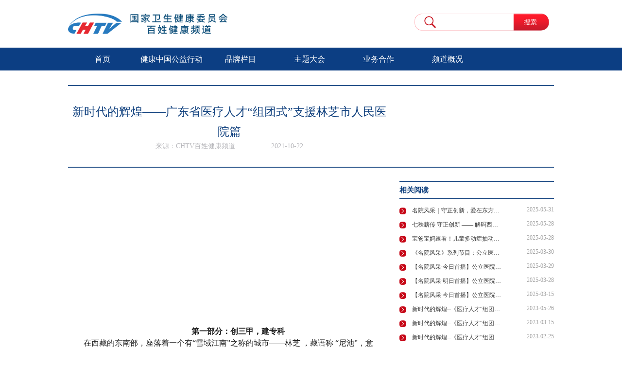

--- FILE ---
content_type: text/html; charset=utf-8
request_url: http://www.mychtv.com/index.php/index/view/id/4242
body_size: 11742
content:
<!DOCTYPE html>
<html lang="en">
<head>
    <meta charset="UTF-8">
    <title>新时代的辉煌——广东省医疗人才“组团式”支援林芝市人民医院篇</title>
    <meta name="viewport" content="width=device-width,height=device-height,inital-scale=1.0,maximum-scale=1.0,user-scalable=yes;">
    <meta name="apple-mobile-web-app-capable" content="yes">
    <meta name="apple-mobile-web-app-status-bar-style" content="black">
    <link rel="stylesheet" href="/Public/Css/base-m.css">
    <link rel="stylesheet" href="/Public/Css/base.css">
    <link rel="stylesheet" href="/Public/Css/index.css">
    <link rel="stylesheet" href="/Public/Css/minute.css">
    <script src="/Public/Js/jquery.1.10.2.js"></script>
</head>
<body>
<!--头开始-->
<div class="header">
    <div class="inner clearfix">
      <a href="/index.php/index/channel/act/index.html"> <img src="/Public/Images/logo_02.png" alt="logo" class="fl"></a>
        <div class="search fr">

            <form action="/index.php/index/search.html" method="get">
                <input type="text" name="keyword" class="text" value="">
                <input type="submit" class="submit" value="">
            </form>
        </div>
    </div>
</div>
<div class="nav">
    <div class="inner" style="text-align:center;">
        <ul id="nav">
            <li><a href="/index.php/index/channel/act/index.html" id="index">首页</a></li>
			<li><a href="/index.php/index/channel/act/WSJSYW.html" id="news">健康中国公益行动</a></li>
            <li><a href="/index.php/index/channel/act/JKZGXDBD.html" id="brand">品牌栏目</a></li>
            <li><a href="/index.php/index/channel/act/JKZGZBDK.html" id="conference">主题大会</a></li>
            <li><a href="/index.php/index/channel/act/YWHZ.html" id="cooperation">业务合作</a></li>
            <li><a href="/index.php/index/channel/act/PDGKK.html" id="channel">频道概况</a></li>
        </ul>
    </div>
</div>


<div class="headerM" style="display: none">
    <a class="logo" href="/index.php/index/channel/act/index.html"><img class="mlogo" src="/Public/Images/logo_02.png" alt=""></a>
    <div class="moblie_header" style="display: none">
        <a href="###" class="moblie_button">
            <span></span>
            <span></span>
            <span></span>
        </a>
        <div class="moblie_none" style="display: none;">
            <li><a href="/index.php/index/channel/act/index.html">首页</a></li>
            <li><a href="/index.php/index/channel/act/WSJSYW.html">健康中国公益行动</a></li>
            <li><a href="/index.php/index/channel/act/JKZGXDBD.html">品牌栏目</a></li>
            <li><a href="/index.php/index/channel/act/JKZGZBDK.html">主题大会</a></li>
           
            <li><a href="/index.php/index/channel/act/YWHZ.html">业务合作</a></li>
            <li><a href="/index.php/index/channel/act/PDGKK.html">频道概况</a></li>
            <li><a href="/index.php/index/channel/act/LXWM.html">联系我们</a></li>
        </div>
    </div>
</div>

<script>
    $(document).ready(function(){
        //头部手机下拉菜单
        $(".moblie_none").hide();
        $(".moblie_header .moblie_button").each(function(i){
            $(this).click(function(){
                $(".moblie_none").eq(i).slideToggle(500);
            });
        });

        $(".moblie_none li>dl").hide();
//    $(".rcZp_main_left_f1").eq(0).("bgZindexUp");  //-》.bgZindexUp{z-index: 10;}
        $(".moblie_none_li").each(function (i) {
            $(this).bind("click", function () {
                // alert("hah")
                if($('.moblie_none_li>dl').eq(i).is(':visible')){//判断当前元素是否隐藏
                    $(".moblie_none_li>dl").eq(i).slideUp();
                }else{
                    $(".moblie_none_li>dl").slideUp().eq(i).slideDown();
                }
            })
        });

    });
</script>

<!--头结束-->
<div class="inner clearfix">
    <div class="tit clearfix">
        <div class="fl" style="width: 663px;text-align: center">
            <h2>新时代的辉煌——广东省医疗人才“组团式”支援林芝市人民医院篇</h2>
            <p>来源：CHTV百姓健康频道 <span>2021-10-22</span></p>
        </div>
    </div>
    <div class="content fl">
        <p style="text-align:center;text-indent:2em;">
	<iframe width="300" height="270" <iframe="" frameborder="0" src="https://v.qq.com/txp/iframe/player.html?vid=j3305kovvvh" allowfullscreen="true">
		</iframe>
			</p>
			<p style="text-align:center;text-indent:2em;">
				<br />
			</p>
			<p style="text-align:center;font-size:medium;white-space:normal;line-height:1px;margin-top:0pt;margin-bottom:0pt;margin-left:0pt;text-indent:90.4pt;">
				<br />
			</p>
			<p style="text-align:center;white-space:normal;line-height:1px;margin-top:0pt;margin-bottom:0pt;margin-left:0pt;">
				<span style="line-height:1.5;font-size:16px;"><strong>第一部分</strong></span><span style="line-height:1.5;font-size:16px;"><strong>：</strong></span><span style="line-height:1.5;font-size:16px;"><strong>创三甲</strong></span><span style="line-height:1.5;font-size:16px;"><strong>，</strong></span><span style="line-height:1.5;font-size:16px;"><strong>建专科</strong></span> 
			</p>
			<p style="text-align:left;font-size:medium;white-space:normal;line-height:1px;margin-top:0pt;margin-bottom:0pt;">
				<span><span style="font-family:宋体;line-height:1.5;"> 在西藏的东南部</span><span style="font-family:Calibri;line-height:1.5;">，</span><span style="font-family:宋体;line-height:1.5;">座落着一个有</span><span style="font-family:Calibri;line-height:1.5;">“</span><span style="font-family:宋体;line-height:1.5;">雪域江南</span><span style="font-family:Calibri;line-height:1.5;">”</span><span style="font-family:宋体;line-height:1.5;">之称的城市</span><span style="font-family:Calibri;line-height:1.5;">——</span><span style="font-family:宋体;line-height:1.5;">林芝</span><span style="font-family:Calibri;line-height:1.5;"> ，</span><span style="font-family:宋体;line-height:1.5;">藏语称</span><span style="font-family:Calibri;line-height:1.5;"> “</span><span style="font-family:宋体;line-height:1.5;">尼池</span><span style="font-family:Calibri;line-height:1.5;">”，</span><span style="font-family:宋体;line-height:1.5;">意为</span><span style="font-family:Calibri;line-height:1.5;">“</span><span style="font-family:宋体;line-height:1.5;">太阳的宝座</span><span style="font-family:Calibri;line-height:1.5;">”。</span></span> 
			</p>
			<p style="text-align:left;font-size:medium;white-space:normal;line-height:1px;margin-top:0pt;margin-bottom:0pt;">
				<span><span style="font-family:Calibri;line-height:1.5;"><br />
</span></span> 
			</p>
			<p style="text-align:center;font-size:medium;white-space:normal;line-height:1px;margin-top:0pt;margin-bottom:0pt;">
				<img src="http://www.mychtv.com/Public/Uploads/image/20211022/20211022112218_36006.jpg" width="600" height="400" alt="" /> 
			</p>
			<p style="text-align:center;white-space:normal;line-height:1px;margin-top:0pt;margin-bottom:0pt;">
				<span style="line-height:1.5;font-size:16px;font-family:SimSun;">林芝市人民医院</span><span><span style="font-family:Calibri;line-height:1.5;"><br />
</span></span> 
			</p>
			<p style="text-align:center;font-size:medium;white-space:normal;line-height:1px;margin-top:0pt;margin-bottom:0pt;">
				<span><span style="font-family:Calibri;line-height:1.5;"><br />
</span></span> 
			</p>
			<p style="text-align:left;font-size:medium;white-space:normal;line-height:1px;margin-top:0pt;margin-bottom:0pt;margin-left:0pt;text-indent:21pt;">
				<span style="font-size:10.5pt;"><span style="font-family:宋体;line-height:1.5;font-size:16px;">林芝属于雪域高原地区</span><span style="font-family:Calibri;line-height:1.5;font-size:16px;">，</span><span style="font-family:宋体;line-height:1.5;font-size:16px;">医疗卫生事业发展较缓</span><span style="font-family:Calibri;line-height:1.5;font-size:16px;">。2015</span><span style="font-family:宋体;line-height:1.5;font-size:16px;">年</span><span style="font-family:Calibri;line-height:1.5;font-size:16px;">8</span><span style="font-family:宋体;line-height:1.5;font-size:16px;">月</span><span style="font-family:Calibri;line-height:1.5;font-size:16px;">，</span><span style="font-family:宋体;line-height:1.5;font-size:16px;">广东省启动医疗人才</span><span style="font-family:Calibri;line-height:1.5;font-size:16px;">"</span><span style="font-family:宋体;line-height:1.5;font-size:16px;">组团式</span><span style="font-family:Calibri;line-height:1.5;font-size:16px;">"</span><span style="font-family:宋体;line-height:1.5;font-size:16px;">支援林芝市人民医院</span><span style="font-family:Calibri;line-height:1.5;font-size:16px;">。</span><span style="font-family:宋体;line-height:1.5;font-size:16px;">来自广东省的</span><span style="font-family:Calibri;line-height:1.5;font-size:16px;">11</span><span style="font-family:宋体;line-height:1.5;font-size:16px;">家</span><span style="font-family:Calibri;line-height:1.5;font-size:16px;">“</span><span style="font-family:宋体;line-height:1.5;font-size:16px;">三甲</span><span style="font-family:Calibri;line-height:1.5;font-size:16px;">”</span><span style="font-family:宋体;line-height:1.5;font-size:16px;">医院</span><span style="font-family:Calibri;line-height:1.5;font-size:16px;">，</span><span style="font-family:宋体;line-height:1.5;font-size:16px;">与林芝市人民医院签订帮扶协议</span><span style="font-family:Calibri;line-height:1.5;font-size:16px;">，</span><span style="font-family:宋体;line-height:1.5;font-size:16px;">创新实施</span><span style="font-family:Calibri;line-height:1.5;font-size:16px;">“</span><span style="font-family:宋体;line-height:1.5;font-size:16px;">组团式</span><span style="font-family:Calibri;line-height:1.5;font-size:16px;">”</span><span style="font-family:宋体;line-height:1.5;font-size:16px;">对口帮扶模式</span><span style="font-family:Calibri;line-height:1.5;font-size:16px;">，</span><span style="font-family:宋体;line-height:1.5;font-size:16px;">支援林芝市人民医院</span><span style="font-family:Calibri;line-height:1.5;font-size:16px;">17</span><span style="font-family:宋体;line-height:1.5;font-size:16px;">个科室建设</span><span style="font-family:Calibri;line-height:1.5;font-size:16px;">，</span><span style="font-family:宋体;line-height:1.5;font-size:16px;">源源不断向林芝输送大量优秀医疗专家</span><span style="font-family:Calibri;line-height:1.5;font-size:16px;">，</span><span style="font-family:宋体;line-height:1.5;font-size:16px;">给予大量资金</span><span style="font-family:Calibri;line-height:1.5;font-size:16px;">、</span><span style="font-family:宋体;line-height:1.5;font-size:16px;">设备支持</span><span style="font-family:Calibri;line-height:1.5;font-size:16px;">，</span><span style="font-family:宋体;line-height:1.5;font-size:16px;">从</span><span style="font-family:Calibri;line-height:1.5;font-size:16px;">“</span><span style="font-family:宋体;line-height:1.5;font-size:16px;">援物</span><span style="font-family:Calibri;line-height:1.5;font-size:16px;">”</span><span style="font-family:宋体;line-height:1.5;font-size:16px;">到</span><span style="font-family:Calibri;line-height:1.5;font-size:16px;">“</span><span style="font-family:宋体;line-height:1.5;font-size:16px;">援人</span><span style="font-family:Calibri;line-height:1.5;font-size:16px;">”，</span><span style="font-family:宋体;line-height:1.5;font-size:16px;">让林芝百姓不出远门就能享受到广东省优质医疗资源和服务</span><span style="font-family:Calibri;line-height:1.5;font-size:16px;">，</span><span style="font-family:宋体;line-height:1.5;font-size:16px;">致力为</span><span style="font-family:Calibri;line-height:1.5;font-size:16px;">“</span><span style="font-family:宋体;line-height:1.5;font-size:16px;">雪域江南</span><span style="font-family:Calibri;line-height:1.5;font-size:16px;">”</span><span style="font-family:宋体;line-height:1.5;font-size:16px;">林芝培养带不走的医疗技术人才</span><span style="font-family:Calibri;line-height:1.5;font-size:16px;">。</span></span> 
			</p>
			<p style="text-align:left;font-size:medium;white-space:normal;line-height:1px;margin-top:0pt;margin-bottom:0pt;margin-left:0pt;text-indent:21pt;">
				<span style="font-size:10.5pt;"><span style="font-family:Calibri;line-height:1.5;font-size:16px;"><br />
</span></span> 
			</p>
			<p style="text-align:center;font-size:medium;white-space:normal;line-height:1px;margin-top:0pt;margin-bottom:0pt;margin-left:0pt;text-indent:21pt;">
				<img src="http://www.mychtv.com/Public/Uploads/image/20211022/20211022105048_74990.jpg" width="600" height="400" alt="" /> 
			</p>
			<p style="text-align:left;font-size:medium;white-space:normal;line-height:1px;margin-top:0pt;margin-bottom:0pt;margin-left:0pt;text-indent:21pt;">
				<span style="font-size:16px;line-height:1.5;"><span style="font-family:Calibri;line-height:1.5;font-size:16px;"> </span></span> 
			</p>
			<p style="text-align:left;white-space:normal;line-height:1px;margin-top:0pt;margin-bottom:0pt;">
				<span style="font-size:16px;line-height:1.5;"><strong>暨南大学附属第一医院</strong></span> <span style="font-size:16px;line-height:1.5;"><strong>介入手术室</strong></span> <span style="font-size:16px;line-height:1.5;"><strong>护士长</strong></span> <span style="font-size:16px;line-height:1.5;"><strong>副主任护师</strong></span><span style="font-size:16px;line-height:1.5;"><strong>、</strong></span><span style="font-size:16px;line-height:1.5;"><strong>广东省第七批医疗人才</strong></span><span style="font-size:16px;line-height:1.5;"><strong>“</strong></span><span style="font-size:16px;line-height:1.5;"><strong>组团式</strong></span><span style="font-size:16px;line-height:1.5;"><strong>”</strong></span><span style="font-size:16px;line-height:1.5;"><strong>援藏医疗队队员</strong></span><span style="font-size:16px;line-height:1.5;"><strong>、</strong></span><span style="font-size:16px;line-height:1.5;"><strong>林芝市人民医院</strong></span> <span style="font-size:16px;line-height:1.5;"><strong>护理部副主任 </strong></span><span style="font-size:16px;line-height:1.5;"><strong>陈利芳</strong></span><span style="font-size:16px;line-height:1.5;"><strong>：</strong></span><span style="font-size:16px;line-height:1.5;">开始来的时候是</span><span style="font-size:16px;line-height:1.5;">“</span><span style="font-size:16px;line-height:1.5;">创三甲</span><span style="font-size:16px;line-height:1.5;">”，</span><span style="font-size:16px;line-height:1.5;">接着就是</span><span style="font-size:16px;line-height:1.5;">“</span><span style="font-size:16px;line-height:1.5;">强三甲</span><span style="font-size:16px;line-height:1.5;">”，</span><span style="font-size:16px;line-height:1.5;">也是我们一直在做的</span><span style="font-size:16px;line-height:1.5;">,</span><span style="font-size:16px;line-height:1.5;">现在是</span><span style="font-size:16px;line-height:1.5;">“</span><span style="font-size:16px;line-height:1.5;">强三甲</span><span style="font-size:16px;line-height:1.5;">”，</span><span style="font-size:16px;line-height:1.5;">还要</span><span style="font-size:16px;line-height:1.5;">“</span><span style="font-size:16px;line-height:1.5;">创一流</span><span style="font-size:16px;line-height:1.5;">”，</span><span style="font-size:16px;line-height:1.5;">就是达到一流水平</span><span style="font-size:16px;line-height:1.5;">。</span> 
			</p>
			<p style="text-align:left;font-size:medium;white-space:normal;line-height:1px;margin-top:0pt;margin-bottom:0pt;">
				<span style="font-size:10.5pt;"><span style="font-family:Calibri;line-height:1.5;font-size:16px;"><br />
</span></span> 
			</p>
			<p style="text-align:center;font-size:medium;white-space:normal;line-height:1px;margin-top:0pt;margin-bottom:0pt;">
				<img src="http://www.mychtv.com/Public/Uploads/image/20211022/20211022105116_92779.jpg" width="600" height="400" alt="" /> 
			</p>
			<p style="text-align:left;font-size:medium;white-space:normal;line-height:1px;margin-top:0pt;margin-bottom:0pt;">
				<span style="font-size:16px;line-height:1.5;"><span style="font-family:Calibri;line-height:1.5;font-size:16px;"> </span></span> 
			</p>
			<p style="text-align:left;font-size:medium;white-space:normal;line-height:1px;margin-top:0pt;margin-bottom:0pt;">
				<span style="font-size:10.5pt;"><span style="font-family:宋体;line-height:1.5;font-size:16px;"><strong>林芝市人民医院</strong></span><span style="font-family:Calibri;line-height:1.5;font-size:16px;"><strong> </strong></span><span style="font-family:宋体;line-height:1.5;font-size:16px;"><strong>儿科主治医师 </strong><span style="white-space:normal;font-family:宋体;line-height:1.5;font-size:16px;"><strong>李杨</strong></span><span style="white-space:normal;font-family:Calibri;line-height:1.5;font-size:16px;"><strong>：</strong> </span></span></span><span style="font-family:SimSun;line-height:1.5;font-size:16px;">在</span><span style="font-family:SimSun;line-height:1.5;font-size:16px;">2017</span><span style="font-family:SimSun;line-height:1.5;font-size:16px;">年以前</span><span style="line-height:1.5;font-size:16px;font-family:SimSun;"><span style="font-family:Calibri;">，</span></span><span style="font-family:SimSun;line-height:1.5;font-size:16px;">我们医院当时是没有新生儿科的</span><span style="font-family:SimSun;line-height:1.5;font-size:16px;">，</span><span style="font-family:SimSun;line-height:1.5;font-size:16px;">当时是</span><span style="font-family:SimSun;line-height:1.5;font-size:16px;">“</span><span style="font-family:SimSun;line-height:1.5;font-size:16px;">组团式</span><span style="font-family:SimSun;line-height:1.5;font-size:16px;">”</span><span style="font-family:宋体;line-height:1.5;font-size:16px;"><span style="font-family:SimSun;">援藏的专家们</span><span style="font-family:SimSun;">来了之后</span></span><span style="font-family:SimSun;line-height:1.5;font-size:16px;">，</span><span style="font-family:SimSun;line-height:1.5;font-size:16px;">带来了新的技术</span><span style="line-height:1.5;font-size:16px;font-family:SimSun;"><span style="font-family:Calibri;">，</span></span><span style="font-family:宋体;line-height:1.5;font-size:16px;"><span style="font-family:SimSun;">包括</span><span style="font-family:SimSun;">新的治疗设备</span></span><span style="line-height:1.5;font-size:16px;font-family:SimSun;"><span>，</span></span><span style="line-height:1.5;font-size:16px;font-family:SimSun;">新理念</span><span style="line-height:1.5;font-size:16px;font-family:SimSun;">，</span><span style="font-family:SimSun;line-height:1.5;font-size:16px;">帮助</span><span style="font-family:SimSun;line-height:1.5;font-size:16px;">我们建立了新生儿科</span><span style="font-family:SimSun;line-height:1.5;font-size:16px;">。</span> 
			</p>
			<p style="text-align:left;font-size:medium;white-space:normal;line-height:1px;margin-top:0pt;margin-bottom:0pt;">
				<span style="font-size:16px;line-height:1.5;"><span style="font-family:Calibri;line-height:1.5;font-size:16px;"> </span></span> 
			</p>
			<p style="text-align:left;font-size:medium;white-space:normal;line-height:1px;margin-top:0pt;margin-bottom:0pt;">
				<span style="font-size:10.5pt;"><span style="font-family:Calibri;line-height:1.5;font-size:16px;"><br />
</span></span> 
			</p>
			<p style="text-align:center;font-size:medium;white-space:normal;line-height:1px;margin-top:0pt;margin-bottom:0pt;">
				<img src="http://www.mychtv.com/Public/Uploads/image/20211022/20211022105133_76125.jpg" width="600" height="400" alt="" /> 
			</p>
			<p style="text-align:left;font-size:medium;white-space:normal;line-height:1px;margin-top:0pt;margin-bottom:0pt;">
				<span style="font-size:10.5pt;"><span style="font-family:宋体;line-height:1.5;font-size:16px;"><strong>林芝市人民医院</strong></span><span style="font-family:Calibri;line-height:1.5;font-size:16px;"> </span><span style="font-family:宋体;line-height:1.5;font-size:16px;"><strong>重症医学科</strong></span><span style="font-family:Calibri;line-height:1.5;font-size:16px;"> </span><span style="line-height:1.5;font-size:16px;"><span style="font-family:宋体;"><strong>住院医师 </strong></span><span style="font-family:宋体;white-space:normal;line-height:1.5;font-size:16px;"><strong>许清华</strong></span><span style="white-space:normal;line-height:1.5;font-size:16px;"><span style="font-family:Calibri;"><strong>：</strong></span></span></span></span><span style="font-family:宋体;line-height:1.5;font-size:16px;">以前我们林芝市是</span><span style="font-family:宋体;line-height:1.5;font-size:16px;">没有重症医学科的</span><span style="font-family:Calibri;line-height:1.5;font-size:16px;">，</span><span style="font-family:宋体;line-height:1.5;font-size:16px;">从他们过来之后</span><span style="font-family:Calibri;line-height:1.5;font-size:16px;">，</span><span style="font-family:宋体;line-height:1.5;font-size:16px;">首先是把这个重症医学科给我们带起来了</span><span style="font-family:Calibri;line-height:1.5;font-size:16px;">,</span><span style="font-family:宋体;line-height:1.5;font-size:16px;">就是一个从无到有的改变</span><span style="font-family:Calibri;line-height:1.5;font-size:16px;">。</span> 
			</p>
			<p style="text-align:left;font-size:medium;white-space:normal;line-height:1px;margin-top:0pt;margin-bottom:0pt;">
				<span style="font-family:Calibri;line-height:1.5;font-size:16px;"><br />
</span> 
			</p>
			<p style="text-align:left;font-size:medium;white-space:normal;line-height:1px;margin-top:0pt;margin-bottom:0pt;">
				<span style="line-height:1.5;font-size:16px;font-family:SimSun;">在广东省</span><span style="line-height:1.5;font-size:16px;font-family:SimSun;">"</span><span style="line-height:1.5;font-size:16px;font-family:SimSun;">组团式</span><span style="line-height:1.5;font-size:16px;font-family:SimSun;">"</span><span style="line-height:1.5;font-size:16px;font-family:SimSun;">援藏医疗队的帮扶下</span><span style="line-height:1.5;font-size:16px;font-family:SimSun;">，</span><span style="line-height:1.5;font-size:16px;font-family:SimSun;">林芝市人民医院的儿科</span><span style="line-height:1.5;font-size:16px;font-family:SimSun;">、</span><span style="line-height:1.5;font-size:16px;font-family:SimSun;">重</span><span style="line-height:1.5;font-size:16px;font-family:SimSun;">症医学科</span><span style="line-height:1.5;font-size:16px;font-family:SimSun;">、</span><span style="line-height:1.5;font-size:16px;font-family:SimSun;">心内科等新科室逐步建立</span><span style="line-height:1.5;font-size:16px;font-family:SimSun;">，</span><span style="line-height:1.5;font-size:16px;font-family:SimSun;">并不断加强重点专科建设</span><span style="line-height:1.5;font-size:16px;font-family:SimSun;">、</span><span style="line-height:1.5;font-size:16px;font-family:SimSun;">提升技术水</span><span style="line-height:1.5;font-size:16px;font-family:SimSun;">平和服务质量</span><span style="line-height:1.5;font-size:16px;font-family:SimSun;">，</span><span style="line-height:1.5;font-size:16px;font-family:SimSun;">学科与专科建设不断强化</span><span style="line-height:1.5;font-size:16px;font-family:SimSun;">。2017</span><span style="line-height:1.5;font-size:16px;font-family:SimSun;">年</span><span style="line-height:1.5;font-size:16px;font-family:SimSun;">11</span><span style="line-height:1.5;font-size:16px;font-family:SimSun;">月</span><span style="line-height:1.5;font-size:16px;font-family:SimSun;">，</span><span style="line-height:1.5;font-size:16px;font-family:SimSun;">林芝市人民医院通</span><span style="line-height:1.5;font-size:16px;font-family:SimSun;">过</span><span style="line-height:1.5;font-size:16px;font-family:SimSun;">“</span><span style="line-height:1.5;font-size:16px;font-family:SimSun;">三甲</span><span style="line-height:1.5;font-size:16px;font-family:SimSun;">”</span><span style="line-height:1.5;font-size:16px;font-family:SimSun;">评审</span><span style="line-height:1.5;font-size:16px;font-family:SimSun;">，2018</span><span style="line-height:1.5;font-size:16px;font-family:SimSun;">年</span><span style="line-height:1.5;font-size:16px;font-family:SimSun;">1</span><span style="line-height:1.5;font-size:16px;font-family:SimSun;">月</span><span style="line-height:1.5;font-size:16px;font-family:SimSun;">，</span><span style="line-height:1.5;font-size:16px;font-family:SimSun;">西藏自治区卫生健康委正式发文</span><span style="line-height:1.5;font-size:16px;font-family:SimSun;">，</span><span style="line-height:1.5;font-size:16px;font-family:SimSun;">批复林芝市</span><span style="line-height:1.5;font-size:16px;font-family:SimSun;">人民医院为三甲医院</span><span style="line-height:1.5;font-size:16px;font-family:SimSun;">，</span><span style="line-height:1.5;font-size:16px;font-family:SimSun;">这也是藏东南地区唯一的三甲医院</span><span style="line-height:1.5;font-size:16px;font-family:SimSun;">。</span> 
			</p>
			<p style="text-align:left;font-size:medium;white-space:normal;line-height:1px;margin-top:0pt;margin-bottom:0pt;">
				<span style="line-height:1.5;font-size:16px;font-family:SimSun;"><br />
</span> 
			</p>
			<p style="text-align:center;white-space:normal;line-height:1px;margin-top:0pt;margin-bottom:0pt;margin-left:0pt;">
				<span style="line-height:1.5;font-size:16px;font-family:SimSun;"><strong></strong><strong>第二部分</strong></span><span style="line-height:1.5;font-size:16px;font-family:SimSun;"><strong>：</strong></span><span style="line-height:1.5;font-size:16px;font-family:SimSun;"><strong>强三甲</strong></span><span style="line-height:1.5;font-size:16px;font-family:SimSun;"><strong>，</strong></span><span style="line-height:1.5;font-size:16px;font-family:SimSun;"><strong>建设五大中心</strong></span> 
			</p>
			<p style="text-align:left;white-space:normal;line-height:1px;margin-top:0pt;margin-bottom:0pt;">
				<span style="line-height:1.5;font-size:16px;font-family:SimSun;"><span style="line-height:1.5;font-size:16px;font-family:SimSun;"> “</span></span><span style="line-height:1.5;font-size:16px;font-family:SimSun;">创三甲</span><span style="line-height:1.5;font-size:16px;font-family:SimSun;">”</span><span style="line-height:1.5;font-size:16px;font-family:SimSun;">是基础</span><span style="line-height:1.5;font-size:16px;font-family:SimSun;">，</span><span style="line-height:1.5;font-size:16px;font-family:SimSun;">在帮助林芝市人民医院实现</span><span style="line-height:1.5;font-size:16px;font-family:SimSun;">“</span><span style="line-height:1.5;font-size:16px;font-family:SimSun;">创三甲</span><span style="line-height:1.5;font-size:16px;font-family:SimSun;">”</span><span style="line-height:1.5;font-size:16px;font-family:SimSun;">的阶段目标后</span><span style="line-height:1.5;font-size:16px;font-family:SimSun;">，</span><span style="line-height:1.5;font-size:16px;font-family:SimSun;">广东省</span><span style="line-height:1.5;font-size:16px;font-family:SimSun;">"</span><span style="line-height:1.5;font-size:16px;font-family:SimSun;">组团式</span><span style="line-height:1.5;font-size:16px;font-family:SimSun;">"</span><span style="line-height:1.5;font-size:16px;font-family:SimSun;">援藏医疗队又把支援林芝市人民医院实现</span><span style="line-height:1.5;font-size:16px;font-family:SimSun;">“</span><span style="line-height:1.5;font-size:16px;font-family:SimSun;">强三甲</span><span style="line-height:1.5;font-size:16px;font-family:SimSun;">”</span><span style="line-height:1.5;font-size:16px;font-family:SimSun;">作为了第二阶段的目标</span><span style="line-height:1.5;font-size:16px;font-family:SimSun;">，</span><span style="line-height:1.5;font-size:16px;font-family:SimSun;">要帮助林芝市人民医院打造重点特色专科</span><span style="line-height:1.5;font-size:16px;font-family:SimSun;">，</span><span style="line-height:1.5;font-size:16px;font-family:SimSun;">建立五大中心</span><span style="line-height:1.5;font-size:16px;font-family:SimSun;">。</span> 
			</p>
			<p style="text-align:left;white-space:normal;line-height:1px;margin-top:0pt;margin-bottom:0pt;">
				<span style="line-height:1.5;font-size:16px;"><span style="font-family:SimSun;"> 骨科与创伤救治中心是林芝市人民医院正在建设的五大中心之一</span></span><span style="line-height:1.5;font-size:16px;font-family:SimSun;">，</span><span style="line-height:1.5;font-size:16px;font-family:SimSun;">担负着藏东南地区大部分骨科与严重创伤救治工作</span><span style="line-height:1.5;font-size:16px;font-family:SimSun;">。</span> 
			</p>
			<p style="text-align:left;white-space:normal;line-height:1px;margin-top:0pt;margin-bottom:0pt;margin-left:0pt;">
				<span style="line-height:1.5;font-size:16px;font-family:SimSun;"> 2017</span><span style="line-height:1.5;font-size:16px;font-family:SimSun;">年</span><span style="line-height:1.5;font-size:16px;font-family:SimSun;">，</span><span style="line-height:1.5;font-size:16px;font-family:SimSun;">南方医科大学第三附属医院采用以</span><span style="line-height:1.5;font-size:16px;font-family:SimSun;">“</span><span style="line-height:1.5;font-size:16px;font-family:SimSun;">院包科</span><span style="line-height:1.5;font-size:16px;font-family:SimSun;">”</span><span style="line-height:1.5;font-size:16px;font-family:SimSun;">的方式</span><span style="line-height:1.5;font-size:16px;font-family:SimSun;">，</span><span style="line-height:1.5;font-size:16px;font-family:SimSun;">派出多名骨干医生支援林芝市人民医院骨科与创伤救治中心的建设</span><span style="line-height:1.5;font-size:16px;font-family:SimSun;">，</span><span style="line-height:1.5;font-size:16px;font-family:SimSun;">成立</span><span style="line-height:1.5;font-size:16px;font-family:SimSun;">“</span><span style="line-height:1.5;font-size:16px;font-family:SimSun;">高原骨关节疾病诊疗中心</span><span style="line-height:1.5;font-size:16px;font-family:SimSun;">”，</span><span style="line-height:1.5;font-size:16px;font-family:SimSun;">牵头成立骨关节疾病诊疗</span><span style="line-height:1.5;font-size:16px;font-family:SimSun;">MDT</span><span style="line-height:1.5;font-size:16px;font-family:SimSun;">多学科团队</span><span style="line-height:1.5;font-size:16px;font-family:SimSun;">，</span><span style="line-height:1.5;font-size:16px;font-family:SimSun;">落实关节</span><span style="line-height:1.5;font-size:16px;font-family:SimSun;">、</span><span style="line-height:1.5;font-size:16px;font-family:SimSun;">创伤</span><span style="line-height:1.5;font-size:16px;font-family:SimSun;">、</span><span style="line-height:1.5;font-size:16px;font-family:SimSun;">脊柱等多个学科的技术援助</span><span style="line-height:1.5;font-size:16px;font-family:SimSun;">，</span><span style="line-height:1.5;font-size:16px;font-family:SimSun;">并捐赠手术器械</span><span style="line-height:1.5;font-size:16px;font-family:SimSun;">，</span><span style="line-height:1.5;font-size:16px;font-family:SimSun;">让林芝骨科发展突飞猛进</span><span style="line-height:1.5;font-size:16px;font-family:SimSun;">。</span> 
			</p>
			<p style="text-align:left;white-space:normal;line-height:1px;margin-top:0pt;margin-bottom:0pt;margin-left:0pt;">
				<span style="line-height:1.5;font-size:16px;font-family:SimSun;"><br />
</span> 
			</p>
			<p style="text-align:center;white-space:normal;line-height:1px;margin-top:0pt;margin-bottom:0pt;margin-left:0pt;">
				<img src="http://www.mychtv.com/Public/Uploads/image/20211022/20211022105204_34923.jpg" width="600" height="400" alt="" /> 
			</p>
			<p style="text-align:left;white-space:normal;line-height:1px;margin-top:0pt;margin-bottom:0pt;margin-left:0pt;">
				<br />
			</p>
			<p style="text-align:left;white-space:normal;line-height:1px;margin-top:0pt;margin-bottom:0pt;">
				<span style="line-height:1.5;font-size:16px;font-family:SimSun;"><strong>广东省广州市南方医科大学第三附属医院</strong></span> <span style="line-height:1.5;font-size:16px;font-family:SimSun;"><strong>关节外科</strong></span> <span style="line-height:1.5;font-size:16px;font-family:SimSun;"><strong>主治医师</strong></span><span style="line-height:1.5;font-size:16px;font-family:SimSun;"><strong>、</strong></span><span style="line-height:1.5;font-size:16px;font-family:SimSun;"><strong>广东省第七批医疗人才</strong></span><span style="line-height:1.5;font-size:16px;font-family:SimSun;"><strong>“</strong></span><span style="line-height:1.5;font-size:16px;font-family:SimSun;"><strong>组团式</strong></span><span style="line-height:1.5;font-size:16px;font-family:SimSun;"><strong>”</strong></span><span style="line-height:1.5;font-size:16px;font-family:SimSun;"><strong>援藏医疗队队员</strong></span><span style="line-height:1.5;font-size:16px;font-family:SimSun;"><strong>、</strong></span><span style="line-height:1.5;font-size:16px;font-family:SimSun;"><strong>林芝市人民医院外一科副主任 </strong><span style="white-space:normal;line-height:1.5;font-size:16px;font-family:SimSun;"><strong>吴桂勤：</strong></span></span><span style="line-height:1.5;font-size:16px;font-family:SimSun;">我现在是第七批</span><span style="line-height:1.5;font-size:16px;font-family:SimSun;">,</span><span style="line-height:1.5;font-size:16px;font-family:SimSun;">前面已经有六批的前辈</span><span style="line-height:1.5;font-size:16px;font-family:SimSun;">,</span><span style="line-height:1.5;font-size:16px;font-family:SimSun;">已经做了很多的工作</span><span style="line-height:1.5;font-size:16px;font-family:SimSun;">,</span><span style="line-height:1.5;font-size:16px;font-family:SimSun;">髋</span><span style="line-height:1.5;font-size:16px;font-family:SimSun;">、</span><span style="line-height:1.5;font-size:16px;font-family:SimSun;">膝</span><span style="line-height:1.5;font-size:16px;font-family:SimSun;">、</span><span style="line-height:1.5;font-size:16px;font-family:SimSun;">肩</span><span style="line-height:1.5;font-size:16px;font-family:SimSun;">、</span><span style="line-height:1.5;font-size:16px;font-family:SimSun;">踝这几个大的关节</span><span style="line-height:1.5;font-size:16px;font-family:SimSun;">，</span><span style="line-height:1.5;font-size:16px;font-family:SimSun;">疾病的治疗手术都开展得很好</span><span style="line-height:1.5;font-size:16px;font-family:SimSun;">，</span><span style="line-height:1.5;font-size:16px;font-family:SimSun;">然后病人也逐步的增加</span><span style="line-height:1.5;font-size:16px;font-family:SimSun;">。</span> 
			</p>
			<p style="text-align:left;white-space:normal;line-height:1px;margin-top:0pt;margin-bottom:0pt;">
				<span style="line-height:1.5;font-size:16px;font-family:SimSun;"><br />
</span> 
			</p>
			<p style="text-align:left;white-space:normal;line-height:1px;margin-top:0pt;margin-bottom:0pt;">
				<br />
			</p>
			<p style="text-align:left;white-space:normal;line-height:1px;margin-top:0pt;margin-bottom:0pt;">
				<span style="line-height:1.5;font-size:16px;font-family:SimSun;">关节置换项目是广东省第五批</span><span style="line-height:1.5;font-size:16px;font-family:SimSun;">"</span><span style="line-height:1.5;font-size:16px;font-family:SimSun;">组团式</span><span style="line-height:1.5;font-size:16px;font-family:SimSun;">"</span><span style="line-height:1.5;font-size:16px;font-family:SimSun;">医疗援藏队开展的重点项目之一</span><span style="line-height:1.5;font-size:16px;font-family:SimSun;">，</span><span style="line-height:1.5;font-size:16px;font-family:SimSun;">目的是为藏东南地区的膝关节病变患者实施手术治疗</span><span style="line-height:1.5;font-size:16px;font-family:SimSun;">，</span><span style="line-height:1.5;font-size:16px;font-family:SimSun;">解除行动病痛</span><span style="line-height:1.5;font-size:16px;font-family:SimSun;">。</span> 
			</p>
			<p style="text-align:left;white-space:normal;line-height:1px;margin-top:0pt;margin-bottom:0pt;">
				<span style="line-height:1.5;font-size:16px;font-family:SimSun;"><br />
</span> 
			</p>
			<p style="text-align:center;white-space:normal;line-height:1px;margin-top:0pt;margin-bottom:0pt;">
				<img src="http://www.mychtv.com/Public/Uploads/image/20211022/20211022105228_65263.jpg" width="600" height="400" alt="" /> 
			</p>
			<p style="text-align:left;white-space:normal;line-height:1px;margin-top:0pt;margin-bottom:0pt;">
				<br />
			</p>
			<p style="text-align:left;white-space:normal;line-height:1px;margin-top:0pt;margin-bottom:0pt;">
				<span style="line-height:1.5;font-size:16px;font-family:SimSun;"><strong>林芝市人民医院外一科</strong></span> <span style="line-height:1.5;font-size:16px;font-family:SimSun;"><strong>住院医师 </strong><span style="white-space:normal;line-height:1.5;font-size:16px;font-family:SimSun;"><strong>晋美多吉</strong></span><span style="white-space:normal;line-height:1.5;font-size:16px;font-family:SimSun;"><strong>：</strong></span><strong></strong></span><span style="line-height:1.5;font-size:16px;font-family:SimSun;">她来的时候只能伸到这</span><span style="line-height:1.5;font-size:16px;font-family:SimSun;">，</span><span style="line-height:1.5;font-size:16px;font-family:SimSun;">做手术以后整个已经伸下去了</span><span style="line-height:1.5;font-size:16px;font-family:SimSun;">。（</span><span style="line-height:1.5;font-size:16px;font-family:SimSun;">关节置换手术</span><span style="line-height:1.5;font-size:16px;font-family:SimSun;">）</span><span style="line-height:1.5;font-size:16px;font-family:SimSun;">现在已经做了快</span><span style="line-height:1.5;font-size:16px;font-family:SimSun;">200</span><span style="line-height:1.5;font-size:16px;font-family:SimSun;">例了</span><span style="line-height:1.5;font-size:16px;font-family:SimSun;">，</span><span style="line-height:1.5;font-size:16px;font-family:SimSun;">老百姓的评价很好</span><span style="line-height:1.5;font-size:16px;font-family:SimSun;">，</span><span style="line-height:1.5;font-size:16px;font-family:SimSun;">对提高他的生活质量水平</span><span style="line-height:1.5;font-size:16px;font-family:SimSun;">，</span><span style="line-height:1.5;font-size:16px;font-family:SimSun;">效果也很明显</span><span style="line-height:1.5;font-size:16px;font-family:SimSun;">。</span> 
			</p>
			<p style="text-align:left;white-space:normal;line-height:1px;margin-top:0pt;margin-bottom:0pt;">
				<span style="line-height:1.5;font-size:16px;font-family:SimSun;"><br />
</span> 
			</p>
			<p style="text-align:center;white-space:normal;line-height:1px;margin-top:0pt;margin-bottom:0pt;">
				<img src="http://www.mychtv.com/Public/Uploads/image/20211022/20211022105251_80536.jpg" width="600" height="400" alt="" /> 
			</p>
			<p style="text-align:left;white-space:normal;line-height:1px;margin-top:0pt;margin-bottom:0pt;">
				<br />
			</p>
			<p style="text-align:left;white-space:normal;line-height:1px;margin-top:0pt;margin-bottom:0pt;">
				<span style="line-height:1.5;font-size:16px;font-family:SimSun;"><strong>林芝市人民医院</strong></span> <span style="line-height:1.5;font-size:16px;font-family:SimSun;"><strong>外一科</strong></span> <span style="line-height:1.5;font-size:16px;font-family:SimSun;"><strong>患者</strong></span><span style="line-height:1.5;font-size:16px;font-family:SimSun;"><strong>：</strong></span><span style="line-height:1.5;font-size:16px;font-family:SimSun;">医院好</span><span style="line-height:1.5;font-size:16px;font-family:SimSun;">，</span><span style="line-height:1.5;font-size:16px;font-family:SimSun;">主管医生各个医生护士都好</span><span style="line-height:1.5;font-size:16px;font-family:SimSun;">，</span><span style="line-height:1.5;font-size:16px;font-family:SimSun;">都负责</span><span style="line-height:1.5;font-size:16px;font-family:SimSun;">！</span> 
			</p>
			<p style="text-align:left;white-space:normal;line-height:1px;margin-top:0pt;margin-bottom:0pt;">
				<span style="line-height:1.5;font-size:16px;font-family:SimSun;"><br />
</span> 
			</p>
			<p style="text-align:left;white-space:normal;line-height:1px;margin-top:0pt;margin-bottom:0pt;">
				<br />
			</p>
			<p style="text-align:left;white-space:normal;line-height:1px;margin-top:0pt;margin-bottom:0pt;">
				<span style="line-height:1.5;font-size:16px;font-family:SimSun;">以前</span><span style="line-height:1.5;font-size:16px;font-family:SimSun;">，</span><span style="line-height:1.5;font-size:16px;font-family:SimSun;">急性心梗在林芝地区只能进行保守治疗</span><span style="line-height:1.5;font-size:16px;font-family:SimSun;">，</span><span style="line-height:1.5;font-size:16px;font-family:SimSun;">开展医疗人才</span><span style="line-height:1.5;font-size:16px;font-family:SimSun;">"</span><span style="line-height:1.5;font-size:16px;font-family:SimSun;">组团式</span><span style="line-height:1.5;font-size:16px;font-family:SimSun;">"</span><span style="line-height:1.5;font-size:16px;font-family:SimSun;">援藏后</span><span style="line-height:1.5;font-size:16px;font-family:SimSun;">，</span><span style="line-height:1.5;font-size:16px;font-family:SimSun;">广东省人民医院选派多名心血管疾病专家帮扶林芝市人民医院内一科</span><span style="line-height:1.5;font-size:16px;font-family:SimSun;">，</span><span style="line-height:1.5;font-size:16px;font-family:SimSun;">填补了林芝市心脏血管介入诊疗</span><span style="line-height:1.5;font-size:16px;font-family:SimSun;">、</span><span style="line-height:1.5;font-size:16px;font-family:SimSun;">心脏导管手术</span><span style="line-height:1.5;font-size:16px;font-family:SimSun;">、</span><span style="line-height:1.5;font-size:16px;font-family:SimSun;">先心病手术治疗等多个领域空白</span><span style="line-height:1.5;font-size:16px;font-family:SimSun;">。</span> 
			</p>
			<p style="text-align:left;white-space:normal;line-height:1px;margin-top:0pt;margin-bottom:0pt;">
				<span style="line-height:1.5;font-size:16px;font-family:SimSun;"><br />
</span> 
			</p>
			<p style="text-align:center;white-space:normal;line-height:1px;margin-top:0pt;margin-bottom:0pt;">
				<img src="http://www.mychtv.com/Public/Uploads/image/20211022/20211022105321_69322.jpg" width="600" height="400" alt="" /> 
			</p>
			<p style="text-align:left;white-space:normal;line-height:1px;margin-top:0pt;margin-bottom:0pt;">
				<br />
			</p>
			<p style="text-align:left;white-space:normal;line-height:1px;margin-top:0pt;margin-bottom:0pt;">
				<span style="line-height:1.5;font-size:16px;font-family:SimSun;"><strong>林芝市人民医院</strong></span> <span style="line-height:1.5;font-size:16px;font-family:SimSun;"><strong>内一科</strong></span><span style="line-height:1.5;font-size:16px;font-family:SimSun;"><strong>主治医师 </strong><span style="white-space:normal;line-height:1.5;font-size:16px;font-family:SimSun;"><strong>次仁罗布：</strong></span></span><span style="line-height:1.5;font-size:16px;font-family:SimSun;">以前我们医院都是没有这个介入治疗的</span><span style="line-height:1.5;font-size:16px;font-family:SimSun;">，</span><span style="line-height:1.5;font-size:16px;font-family:SimSun;">这个都做不了</span><span style="line-height:1.5;font-size:16px;font-family:SimSun;">。</span><span style="line-height:1.5;font-size:16px;font-family:SimSun;">援藏以后</span><span style="line-height:1.5;font-size:16px;font-family:SimSun;">，</span><span style="line-height:1.5;font-size:16px;font-family:SimSun;">我们开展介入</span><span style="line-height:1.5;font-size:16px;font-family:SimSun;">，</span><span style="line-height:1.5;font-size:16px;font-family:SimSun;">刚开始开的是冠脉这块的介入</span><span style="line-height:1.5;font-size:16px;font-family:SimSun;">、</span><span style="line-height:1.5;font-size:16px;font-family:SimSun;">心血管介入</span><span style="line-height:1.5;font-size:16px;font-family:SimSun;">，</span><span style="line-height:1.5;font-size:16px;font-family:SimSun;">后面又开了电生理介入</span><span style="line-height:1.5;font-size:16px;font-family:SimSun;"> ，</span><span style="line-height:1.5;font-size:16px;font-family:SimSun;">先心病介入</span><span style="line-height:1.5;font-size:16px;font-family:SimSun;">，</span><span style="line-height:1.5;font-size:16px;font-family:SimSun;">发展挺快的</span><span style="line-height:1.5;font-size:16px;font-family:SimSun;">。</span> 
			</p>
			<p style="text-align:left;white-space:normal;line-height:1px;margin-top:0pt;margin-bottom:0pt;">
				<span style="line-height:1.5;font-size:16px;font-family:SimSun;"><br />
</span> 
			</p>
			<p style="text-align:center;white-space:normal;line-height:1px;margin-top:0pt;margin-bottom:0pt;">
				<img src="http://www.mychtv.com/Public/Uploads/image/20211022/20211022105338_39490.jpg" width="600" height="400" alt="" /> 
			</p>
			<p style="text-align:left;white-space:normal;line-height:1px;margin-top:0pt;margin-bottom:0pt;">
				<br />
			</p>
			<p style="text-align:left;white-space:normal;line-height:1px;margin-top:0pt;margin-bottom:0pt;">
				<span style="line-height:1.5;font-size:16px;font-family:SimSun;"><strong>广东省人民医院</strong></span> <span style="line-height:1.5;font-size:16px;font-family:SimSun;"><strong>心内科</strong></span> <span style="line-height:1.5;font-size:16px;font-family:SimSun;"><strong>副主任医师</strong></span><span style="line-height:1.5;font-size:16px;font-family:SimSun;"><strong>、</strong></span><span style="line-height:1.5;font-size:16px;font-family:SimSun;"><strong>广东省第七批医疗人才</strong></span><span style="line-height:1.5;font-size:16px;font-family:SimSun;"><strong>“</strong></span><span style="line-height:1.5;font-size:16px;font-family:SimSun;"><strong>组团式</strong></span><span style="line-height:1.5;font-size:16px;font-family:SimSun;"><strong>”</strong></span><span style="line-height:1.5;font-size:16px;font-family:SimSun;"><strong>援藏医疗队队员</strong></span><span style="line-height:1.5;font-size:16px;font-family:SimSun;"><strong>、</strong></span><span style="line-height:1.5;font-size:16px;font-family:SimSun;"><strong>林芝市人民医院内一科</strong></span><span style="line-height:1.5;font-size:16px;font-family:SimSun;"><strong>副主任 </strong><span style="white-space:normal;line-height:1.5;font-size:16px;font-family:SimSun;"><strong>黄英杰</strong></span><span style="white-space:normal;line-height:1.5;font-size:16px;font-family:SimSun;"><strong>：</strong></span><strong></strong></span><span style="line-height:1.5;font-size:16px;font-family:SimSun;">最大的成就就是成立了一个胸痛中心</span><span style="line-height:1.5;font-size:16px;font-family:SimSun;">，对于</span><span style="line-height:1.5;font-size:16px;font-family:SimSun;">心绞痛的病人来说</span><span style="line-height:1.5;font-size:16px;font-family:SimSun;">，</span><span style="line-height:1.5;font-size:16px;font-family:SimSun;">可以第一时间得到救治</span><span style="line-height:1.5;font-size:16px;font-family:SimSun;">，</span><span style="line-height:1.5;font-size:16px;font-family:SimSun;">大大提高了他们的生存率</span><span style="line-height:1.5;font-size:16px;font-family:SimSun;">。</span> 
			</p>
			<p style="text-align:left;white-space:normal;line-height:1px;margin-top:0pt;margin-bottom:0pt;">
				<span style="line-height:1.5;font-size:16px;font-family:SimSun;"><br />
</span> 
			</p>
			<p style="text-align:left;white-space:normal;line-height:1px;margin-top:0pt;margin-bottom:0pt;">
				<br />
			</p>
			<p style="text-align:left;white-space:normal;line-height:1px;margin-top:0pt;margin-bottom:0pt;">
				<br />
			</p>
			<p style="text-align:left;white-space:normal;line-height:1px;margin-top:0pt;margin-bottom:0pt;">
				<br />
			</p>
			<p style="text-align:left;white-space:normal;line-height:1px;margin-top:0pt;margin-bottom:0pt;">
				<span style="line-height:1.5;font-size:16px;font-family:SimSun;">在广东省</span><span style="line-height:1.5;font-size:16px;font-family:SimSun;">"</span><span style="line-height:1.5;font-size:16px;font-family:SimSun;">组团式</span><span style="line-height:1.5;font-size:16px;font-family:SimSun;">"</span><span style="line-height:1.5;font-size:16px;font-family:SimSun;">援藏医疗队的帮扶下</span><span style="line-height:1.5;font-size:16px;font-family:SimSun;">，</span><span style="line-height:1.5;font-size:16px;font-family:SimSun;">林芝市人民医院建设了包括创伤救治中心</span><span style="line-height:1.5;font-size:16px;font-family:SimSun;">、</span><span style="line-height:1.5;font-size:16px;font-family:SimSun;">胸痛中心</span><span style="line-height:1.5;font-size:16px;font-family:SimSun;">、</span><span style="line-height:1.5;font-size:16px;font-family:SimSun;">卒中中心</span><span style="line-height:1.5;font-size:16px;font-family:SimSun;">、</span><span style="line-height:1.5;font-size:16px;font-family:SimSun;">危重孕产妇救治中心</span><span style="line-height:1.5;font-size:16px;font-family:SimSun;">、</span><span style="line-height:1.5;font-size:16px;font-family:SimSun;">危重儿童和新生儿救治中心在内的五大中心</span><span style="line-height:1.5;font-size:16px;font-family:SimSun;">。</span><span style="line-height:1.5;font-size:16px;font-family:SimSun;">提升林芝地区常见病</span><span style="line-height:1.5;font-size:16px;font-family:SimSun;">、</span><span style="line-height:1.5;font-size:16px;font-family:SimSun;">多发病以及急危重症患者救治能力</span><span style="line-height:1.5;font-size:16px;font-family:SimSun;">，</span><span style="line-height:1.5;font-size:16px;font-family:SimSun;">第一时间给这些患者提供最佳的治疗措施</span><span style="line-height:1.5;font-size:16px;font-family:SimSun;">。</span> 
			</p>
			<p style="text-align:left;white-space:normal;line-height:1px;margin-top:0pt;margin-bottom:0pt;">
				<span style="line-height:1.5;font-size:16px;font-family:SimSun;"><br />
</span> 
			</p>
			<p style="text-align:center;white-space:normal;line-height:1px;margin-top:0pt;margin-bottom:0pt;">
				<img src="http://www.mychtv.com/Public/Uploads/image/20211022/20211022105400_55639.jpg" width="600" height="400" alt="" /> 
			</p>
			<p style="text-align:left;white-space:normal;line-height:1px;margin-top:0pt;margin-bottom:0pt;">
				<br />
			</p>
			<p style="text-align:left;white-space:normal;line-height:1px;margin-top:0pt;margin-bottom:0pt;">
				<span style="line-height:1.5;font-size:16px;font-family:SimSun;"><strong>广州医科大学附属第一医院</strong></span> <span style="line-height:1.5;font-size:16px;font-family:SimSun;"><strong>呼吸与危重症医学科</strong></span> <span style="line-height:1.5;font-size:16px;font-family:SimSun;"><strong>副主任医师</strong></span><span style="line-height:1.5;font-size:16px;font-family:SimSun;"><strong>、</strong></span><span style="line-height:1.5;font-size:16px;font-family:SimSun;"><strong>广东省第七批医疗人才</strong></span><span style="line-height:1.5;font-size:16px;font-family:SimSun;"><strong>“</strong></span><span style="line-height:1.5;font-size:16px;font-family:SimSun;"><strong>组团式</strong></span><span style="line-height:1.5;font-size:16px;font-family:SimSun;"><strong>”</strong></span><span style="line-height:1.5;font-size:16px;font-family:SimSun;"><strong>援藏医疗队队员</strong></span><span style="line-height:1.5;font-size:16px;font-family:SimSun;"><strong>、</strong></span><span style="line-height:1.5;font-size:16px;font-family:SimSun;"><strong>林芝市人民医院</strong></span> <span style="line-height:1.5;font-size:16px;font-family:SimSun;"><strong>重症医学科</strong></span><span style="line-height:1.5;font-size:16px;font-family:SimSun;"><strong>主任 </strong><span style="white-space:normal;line-height:1.5;font-size:16px;font-family:SimSun;"><strong>刘学松</strong></span><span style="white-space:normal;line-height:1.5;font-size:16px;font-family:SimSun;"><strong>：</strong></span><strong></strong></span><span style="line-height:1.5;font-size:16px;font-family:SimSun;">从</span><span style="line-height:1.5;font-size:16px;font-family:SimSun;">ICU</span><span style="line-height:1.5;font-size:16px;font-family:SimSun;">来说</span><span style="line-height:1.5;font-size:16px;font-family:SimSun;">，</span><span style="line-height:1.5;font-size:16px;font-family:SimSun;">主要是器官支持</span><span style="line-height:1.5;font-size:16px;font-family:SimSun;">。</span><span style="line-height:1.5;font-size:16px;font-family:SimSun;">器官支持目前来说</span><span style="line-height:1.5;font-size:16px;font-family:SimSun;">，</span><span style="line-height:1.5;font-size:16px;font-family:SimSun;">从血流动力学的一些监测</span><span style="line-height:1.5;font-size:16px;font-family:SimSun;">，</span><span style="line-height:1.5;font-size:16px;font-family:SimSun;">以及心脏的辅助支持</span><span style="line-height:1.5;font-size:16px;font-family:SimSun;">，</span><span style="line-height:1.5;font-size:16px;font-family:SimSun;">包括我们的呼吸支持</span><span style="line-height:1.5;font-size:16px;font-family:SimSun;">、 </span><span style="line-height:1.5;font-size:16px;font-family:SimSun;">肾脏支持</span><span style="line-height:1.5;font-size:16px;font-family:SimSun;">，</span><span style="line-height:1.5;font-size:16px;font-family:SimSun;">以及目前来说</span><span style="line-height:1.5;font-size:16px;font-family:SimSun;">，</span><span style="line-height:1.5;font-size:16px;font-family:SimSun;">我们也正在开展体外膜肺</span><span style="line-height:1.5;font-size:16px;font-family:SimSun;">，</span><span style="line-height:1.5;font-size:16px;font-family:SimSun;">换句话说</span><span style="line-height:1.5;font-size:16px;font-family:SimSun;">，</span><span style="line-height:1.5;font-size:16px;font-family:SimSun;">就是我们目前已经形成了一个全生命支持的体系</span><span style="line-height:1.5;font-size:16px;font-family:SimSun;">。</span> 
			</p>
			<p style="text-align:left;white-space:normal;line-height:1px;margin-top:0pt;margin-bottom:0pt;">
				<br />
			</p>
			<p style="text-align:left;white-space:normal;line-height:1px;margin-top:0pt;margin-bottom:0pt;">
				<span style="line-height:1.5;font-size:16px;font-family:SimSun;"><br />
</span> 
			</p>
			<p style="text-align:center;white-space:normal;line-height:1px;margin-top:0pt;margin-bottom:0pt;">
				<img src="http://www.mychtv.com/Public/Uploads/image/20211022/20211022105420_77394.jpg" width="600" height="400" alt="" /> 
			</p>
			<p style="text-align:left;white-space:normal;line-height:1px;margin-top:0pt;margin-bottom:0pt;">
				<span style="line-height:1.5;font-size:16px;font-family:SimSun;"><strong>广州市妇女儿童医疗中心</strong></span> <span style="line-height:1.5;font-size:16px;font-family:SimSun;"><strong>儿童危重症科</strong></span> <span style="line-height:1.5;font-size:16px;font-family:SimSun;"><strong>副主任医师</strong></span><span style="line-height:1.5;font-size:16px;font-family:SimSun;"><strong>、</strong></span><span style="line-height:1.5;font-size:16px;font-family:SimSun;"><strong>广东省第七批医疗人才</strong></span><span style="line-height:1.5;font-size:16px;font-family:SimSun;"><strong>“</strong></span><span style="line-height:1.5;font-size:16px;font-family:SimSun;"><strong>组团式</strong></span><span style="line-height:1.5;font-size:16px;font-family:SimSun;"><strong>”</strong></span><span style="line-height:1.5;font-size:16px;font-family:SimSun;"><strong>援藏医疗队队员</strong></span><span style="line-height:1.5;font-size:16px;font-family:SimSun;"><strong>、</strong></span><span style="line-height:1.5;font-size:16px;font-family:SimSun;"><strong>林芝市人民医院儿科副主任 </strong><span style="white-space:normal;line-height:1.5;font-size:16px;font-family:SimSun;"><strong>梁宇峰：</strong></span></span><span style="line-height:1.5;font-size:16px;font-family:SimSun;">科室的变化主要体现在几点</span><span style="line-height:1.5;font-size:16px;font-family:SimSun;">：</span><span style="line-height:1.5;font-size:16px;font-family:SimSun;">第一是把沿海一些先进的理念和</span><span style="line-height:1.5;font-size:16px;font-family:SimSun;">技术带过来</span><span style="line-height:1.5;font-size:16px;font-family:SimSun;">；</span><span style="line-height:1.5;font-size:16px;font-family:SimSun;">第二个变化</span><span style="line-height:1.5;font-size:16px;font-family:SimSun;">，是</span><span style="line-height:1.5;font-size:16px;font-family:SimSun;">让他们清楚怎么去跟外界进行沟通</span><span style="line-height:1.5;font-size:16px;font-family:SimSun;">，</span><span style="line-height:1.5;font-size:16px;font-family:SimSun;">能够拿到一些更好的信息。</span>
			</p>
			<p style="text-align:left;white-space:normal;line-height:1px;margin-top:0pt;margin-bottom:0pt;">
				<span style="line-height:1.5;font-size:16px;font-family:SimSun;"><br />
</span> 
			</p>
			<p style="text-align:center;white-space:normal;line-height:1px;margin-top:0pt;margin-bottom:0pt;">
				<img src="http://www.mychtv.com/Public/Uploads/image/20211022/20211022105438_10678.jpg" width="600" height="400" alt="" /> 
			</p>
			<p style="text-align:left;white-space:normal;line-height:1px;margin-top:0pt;margin-bottom:0pt;">
				<br />
			</p>
			<p style="text-align:left;white-space:normal;line-height:1px;margin-top:0pt;margin-bottom:0pt;">
				<span style="line-height:1.5;font-size:16px;font-family:SimSun;"><strong>林芝市人民医院</strong></span> <span style="line-height:1.5;font-size:16px;font-family:SimSun;"><strong>儿科</strong></span> <span style="line-height:1.5;font-size:16px;font-family:SimSun;"><strong>患者家</strong><strong>属</strong></span><span style="line-height:1.5;font-size:16px;font-family:SimSun;"><strong>:</strong></span><span style="line-height:1.5;font-size:16px;font-family:SimSun;">做的还可以</span><span style="line-height:1.5;font-size:16px;font-family:SimSun;">,</span><span style="line-height:1.5;font-size:16px;font-family:SimSun;">非常可以</span><span style="line-height:1.5;font-size:16px;font-family:SimSun;">,</span><span style="line-height:1.5;font-size:16px;font-family:SimSun;">医院条件很好</span><span style="line-height:1.5;font-size:16px;font-family:SimSun;">。</span> 
			</p>
			<p style="text-align:left;white-space:normal;line-height:1px;margin-top:0pt;margin-bottom:0pt;">
				<span style="line-height:1.5;font-size:16px;font-family:SimSun;"><br />
</span> 
			</p>
			<p style="text-align:left;white-space:normal;line-height:1px;margin-top:0pt;margin-bottom:0pt;">
				<br />
			</p>
			<p style="text-align:left;white-space:normal;line-height:1px;margin-top:0pt;margin-bottom:0pt;">
				<span style="line-height:1.5;font-size:16px;font-family:SimSun;">如今</span><span style="line-height:1.5;font-size:16px;font-family:SimSun;">，</span><span style="line-height:1.5;font-size:16px;font-family:SimSun;">林芝市人民医院国家标准版胸痛中心已经挂牌</span><span style="line-height:1.5;font-size:16px;font-family:SimSun;">，</span><span style="line-height:1.5;font-size:16px;font-family:SimSun;">卒中中心建设正在快速推进</span><span style="line-height:1.5;font-size:16px;font-family:SimSun;">，</span><span style="line-height:1.5;font-size:16px;font-family:SimSun;">市级创伤救治中心已建立</span><span style="line-height:1.5;font-size:16px;font-family:SimSun;">，</span><span style="line-height:1.5;font-size:16px;font-family:SimSun;">正在全力打造危重病救治和辅助诊疗两大平台</span><span style="line-height:1.5;font-size:16px;font-family:SimSun;">，</span><span style="line-height:1.5;font-size:16px;font-family:SimSun;">实现影像和病理远程会诊</span><span style="line-height:1.5;font-size:16px;font-family:SimSun;">。</span><span style="line-height:1.5;font-size:16px;font-family:SimSun;">医院取得了跨越式的发展</span><span style="line-height:1.5;font-size:16px;font-family:SimSun;">。</span> 
			</p>
			<p style="text-align:left;white-space:normal;line-height:1px;margin-top:0pt;margin-bottom:0pt;">
				<span style="line-height:1.5;font-size:16px;font-family:SimSun;"><br />
</span> 
			</p>
			<p style="text-align:left;white-space:normal;line-height:1px;margin-top:0pt;margin-bottom:0pt;">
				<br />
			</p>
			<p style="text-align:center;white-space:normal;line-height:1px;margin-top:0pt;margin-bottom:0pt;margin-left:0pt;">
				<span style="line-height:1.5;font-size:16px;font-family:SimSun;"><strong>第三部分</strong></span><span style="line-height:1.5;font-size:16px;font-family:SimSun;"><strong>：</strong></span><span style="line-height:1.5;font-size:16px;font-family:SimSun;"><strong>创一流</strong></span><span style="line-height:1.5;font-size:16px;font-family:SimSun;"><strong>，</strong></span><span style="line-height:1.5;font-size:16px;font-family:SimSun;"><strong>迈向新台阶</strong></span> 
			</p>
			<p style="text-align:left;white-space:normal;line-height:1px;margin-top:0pt;margin-bottom:0pt;">
				<br />
			</p>
			<p style="text-align:left;white-space:normal;line-height:1px;margin-top:0pt;margin-bottom:0pt;">
				<span style="line-height:1.5;font-size:16px;font-family:SimSun;">从</span><span style="line-height:1.5;font-size:16px;font-family:SimSun;">“</span><span style="line-height:1.5;font-size:16px;font-family:SimSun;">创三甲</span><span style="line-height:1.5;font-size:16px;font-family:SimSun;">”</span><span style="line-height:1.5;font-size:16px;font-family:SimSun;">到现在的</span><span style="line-height:1.5;font-size:16px;font-family:SimSun;">“</span><span style="line-height:1.5;font-size:16px;font-family:SimSun;">强三甲</span><span style="line-height:1.5;font-size:16px;font-family:SimSun;">、</span><span style="line-height:1.5;font-size:16px;font-family:SimSun;">创一流</span><span style="line-height:1.5;font-size:16px;font-family:SimSun;">”，</span><span style="line-height:1.5;font-size:16px;font-family:SimSun;">广东省医疗人才</span><span style="line-height:1.5;font-size:16px;font-family:SimSun;">"</span><span style="line-height:1.5;font-size:16px;font-family:SimSun;">组团式</span><span style="line-height:1.5;font-size:16px;font-family:SimSun;">"</span><span style="line-height:1.5;font-size:16px;font-family:SimSun;">援藏医疗队帮助林芝市人民医院</span><span style="line-height:1.5;font-size:16px;font-family:SimSun;">，</span><span style="line-height:1.5;font-size:16px;font-family:SimSun;">在医院管理</span><span style="line-height:1.5;font-size:16px;font-family:SimSun;">、</span><span style="line-height:1.5;font-size:16px;font-family:SimSun;">科室建设</span><span style="line-height:1.5;font-size:16px;font-family:SimSun;">、</span><span style="line-height:1.5;font-size:16px;font-family:SimSun;">人才培养等方面进行全面发展</span><span style="line-height:1.5;font-size:16px;font-family:SimSun;">，</span><span style="line-height:1.5;font-size:16px;font-family:SimSun;">开创和填补了林芝市卫生健康事业的多项空白和数项第一</span><span style="line-height:1.5;font-size:16px;font-family:SimSun;">，</span><span style="line-height:1.5;font-size:16px;font-family:SimSun;">有些技术的引入和推广</span><span style="line-height:1.5;font-size:16px;font-family:SimSun;">，</span><span style="line-height:1.5;font-size:16px;font-family:SimSun;">在西藏整个自治区的发展中也是靠前的</span><span style="line-height:1.5;font-size:16px;font-family:SimSun;">。</span> 
			</p>
			<p style="text-align:left;white-space:normal;line-height:1px;margin-top:0pt;margin-bottom:0pt;">
				<span style="line-height:1.5;font-size:16px;font-family:SimSun;"><br />
</span> 
			</p>
			<p style="text-align:center;white-space:normal;line-height:1px;margin-top:0pt;margin-bottom:0pt;">
				<img src="http://www.mychtv.com/Public/Uploads/image/20211028/20211028073544_87858.jpg" width="600" height="400" alt="" /> 
			</p>
			<p style="text-align:left;white-space:normal;line-height:1px;margin-top:0pt;margin-bottom:0pt;">
				<br />
			</p>
			<p style="text-align:left;white-space:normal;line-height:1px;margin-top:0pt;margin-bottom:0pt;">
				<span style="line-height:1.5;font-size:16px;font-family:SimSun;"><strong>广东省人民医院大外科副主任</strong></span> <span style="line-height:1.5;font-size:16px;font-family:SimSun;"><strong>省心血管中心副主任</strong></span> <span style="line-height:1.5;font-size:16px;font-family:SimSun;"><strong>主任医师</strong></span><span style="line-height:1.5;font-size:16px;font-family:SimSun;"><strong>、</strong></span><span style="line-height:1.5;font-size:16px;font-family:SimSun;"><strong>广东省第五、六、七批医疗人才“组团式”援藏医疗队队长</strong></span><span style="line-height:1.5;font-size:16px;font-family:SimSun;"><strong>、</strong></span><span style="line-height:1.5;font-size:16px;font-family:SimSun;"><strong>林芝市人民医院党委副书记</strong></span> <span style="line-height:1.5;font-size:16px;font-family:SimSun;"><strong>院长 </strong></span><span style="line-height:1.5;font-size:16px;font-family:SimSun;"><strong>王晟</strong></span><span style="line-height:1.5;font-size:16px;font-family:SimSun;"><strong>：</strong></span><span style="line-height:1.5;font-size:16px;font-family:SimSun;">全面提升我们医院的医教研</span><span style="line-height:1.5;font-size:16px;font-family:SimSun;">，</span><span style="line-height:1.5;font-size:16px;font-family:SimSun;">以及行政管理的能力</span><span style="line-height:1.5;font-size:16px;font-family:SimSun;">，</span><span style="line-height:1.5;font-size:16px;font-family:SimSun;">制定完善的各项制度</span><span style="line-height:1.5;font-size:16px;font-family:SimSun;">，</span><span style="line-height:1.5;font-size:16px;font-family:SimSun;">加强我们的人才培养</span><span style="line-height:1.5;font-size:16px;font-family:SimSun;">，</span><span style="line-height:1.5;font-size:16px;font-family:SimSun;">强化我们的专科建设</span><span style="line-height:1.5;font-size:16px;font-family:SimSun;">，</span><span style="line-height:1.5;font-size:16px;font-family:SimSun;">在全</span><span style="line-height:1.5;font-size:16px;font-family:SimSun;">（</span><span style="line-height:1.5;font-size:16px;font-family:SimSun;">自治</span><span style="line-height:1.5;font-size:16px;font-family:SimSun;">）</span><span style="line-height:1.5;font-size:16px;font-family:SimSun;">区内也率先完成了</span><span style="line-height:1.5;font-size:16px;font-family:SimSun;">国家标准版的胸痛中心的建设</span><span style="line-height:1.5;font-size:16px;font-family:SimSun;">，并成功</span><span style="line-height:1.5;font-size:16px;font-family:SimSun;">申报立项了</span><span style="line-height:1.5;font-size:16px;font-family:SimSun;">5G</span><span style="line-height:1.5;font-size:16px;font-family:SimSun;">高原应急救援这种体系的建设</span><span style="line-height:1.5;font-size:16px;font-family:SimSun;">，</span><span style="line-height:1.5;font-size:16px;font-family:SimSun;">使得我们能够实现在地广人稀的高海拔地区的这种快速响应的急救体系的建设</span><span style="line-height:1.5;font-size:16px;font-family:SimSun;">，</span><span style="line-height:1.5;font-size:16px;font-family:SimSun;">去年</span><span style="line-height:1.5;font-size:16px;font-family:SimSun;">（2020</span><span style="line-height:1.5;font-size:16px;font-family:SimSun;">年</span><span style="line-height:1.5;font-size:16px;font-family:SimSun;">）</span><span style="line-height:1.5;font-size:16px;font-family:SimSun;">跟今年</span><span style="line-height:1.5;font-size:16px;font-family:SimSun;">（2021</span><span style="line-height:1.5;font-size:16px;font-family:SimSun;">年</span><span style="line-height:1.5;font-size:16px;font-family:SimSun;">）</span><span style="line-height:1.5;font-size:16px;font-family:SimSun;">我们又连续获得了国家自然基金的重点项目跟国家自然基金的地区项目</span><span style="line-height:1.5;font-size:16px;font-family:SimSun;">，</span><span style="line-height:1.5;font-size:16px;font-family:SimSun;">这些项目都是自</span><span style="line-height:1.5;font-size:16px;font-family:SimSun;">“</span><span style="line-height:1.5;font-size:16px;font-family:SimSun;">组团式</span><span style="line-height:1.5;font-size:16px;font-family:SimSun;">”</span><span style="line-height:1.5;font-size:16px;font-family:SimSun;">医疗援藏工作以来的一个零的突破</span><span style="line-height:1.5;font-size:16px;font-family:SimSun;">。</span> 
			</p>
			<p style="text-align:left;white-space:normal;line-height:1px;margin-top:0pt;margin-bottom:0pt;">
				<span style="line-height:1.5;font-size:16px;font-family:SimSun;"><br />
</span> 
			</p>
			<p style="text-align:left;white-space:normal;line-height:1px;margin-top:0pt;margin-bottom:0pt;">
				<br />
			</p>
			<p style="text-align:center;white-space:normal;line-height:1px;margin-top:0pt;margin-bottom:0pt;">
				<img src="http://www.mychtv.com/Public/Uploads/image/20211022/20211022105525_62132.jpg" width="600" height="400" alt="" /> 
			</p>
			<p style="text-align:left;white-space:normal;line-height:1px;margin-top:0pt;margin-bottom:0pt;">
				<br />
			</p>
			<p style="text-align:left;white-space:normal;line-height:1px;margin-top:0pt;margin-bottom:0pt;">
				<span style="line-height:1.5;font-size:16px;font-family:SimSun;"><strong>林芝市人民医院党委书记</strong></span> <span style="line-height:1.5;font-size:16px;font-family:SimSun;"><strong>副院长 </strong></span><span style="line-height:1.5;font-size:16px;font-family:SimSun;"><strong>刘敬奎</strong></span><span style="line-height:1.5;font-size:16px;font-family:SimSun;"><strong>：</strong></span><span style="line-height:1.5;font-size:16px;font-family:SimSun;">在</span><span style="line-height:1.5;font-size:16px;font-family:SimSun;">“</span><span style="line-height:1.5;font-size:16px;font-family:SimSun;">组团式</span><span style="line-height:1.5;font-size:16px;font-family:SimSun;">”</span><span style="line-height:1.5;font-size:16px;font-family:SimSun;">医疗援藏专家的帮扶指导下</span><span style="line-height:1.5;font-size:16px;font-family:SimSun;">，</span><span style="line-height:1.5;font-size:16px;font-family:SimSun;">医院累计开展新技术新项目</span><span style="line-height:1.5;font-size:16px;font-family:SimSun;">293</span><span style="line-height:1.5;font-size:16px;font-family:SimSun;">项</span><span style="line-height:1.5;font-size:16px;font-family:SimSun;">，</span><span style="line-height:1.5;font-size:16px;font-family:SimSun;">实现了</span><span style="line-height:1.5;font-size:16px;font-family:SimSun;">312</span><span style="line-height:1.5;font-size:16px;font-family:SimSun;">种中病不出市</span><span style="line-height:1.5;font-size:16px;font-family:SimSun;">。</span><span style="line-height:1.5;font-size:16px;font-family:SimSun;">医院人才建设有了显著的提升</span><span style="line-height:1.5;font-size:16px;font-family:SimSun;">，</span><span style="line-height:1.5;font-size:16px;font-family:SimSun;">我们本地医疗骨干达到了</span><span style="line-height:1.5;font-size:16px;font-family:SimSun;">69</span><span style="line-height:1.5;font-size:16px;font-family:SimSun;">名中高级职称人员</span><span style="line-height:1.5;font-size:16px;font-family:SimSun;">，</span><span style="line-height:1.5;font-size:16px;font-family:SimSun;">从</span><span style="line-height:1.5;font-size:16px;font-family:SimSun;">2015</span><span style="line-height:1.5;font-size:16px;font-family:SimSun;">年的</span><span style="line-height:1.5;font-size:16px;font-family:SimSun;">64</span><span style="line-height:1.5;font-size:16px;font-family:SimSun;">名增加到目前的</span><span style="line-height:1.5;font-size:16px;font-family:SimSun;">100</span><span style="line-height:1.5;font-size:16px;font-family:SimSun;">名</span><span style="line-height:1.5;font-size:16px;font-family:SimSun;">，</span><span style="line-height:1.5;font-size:16px;font-family:SimSun;">本地医生已可单独完成三</span><span style="line-height:1.5;font-size:16px;font-family:SimSun;">、</span><span style="line-height:1.5;font-size:16px;font-family:SimSun;">四级这个妇科腹腔镜等手术</span><span style="line-height:1.5;font-size:16px;font-family:SimSun;">。</span><span style="line-height:1.5;font-size:16px;font-family:SimSun;">我们医院与七县</span><span style="line-height:1.5;font-size:16px;font-family:SimSun;">（</span><span style="line-height:1.5;font-size:16px;font-family:SimSun;">区</span><span style="line-height:1.5;font-size:16px;font-family:SimSun;">）</span><span style="line-height:1.5;font-size:16px;font-family:SimSun;">医院签订了医联体协议</span><span style="line-height:1.5;font-size:16px;font-family:SimSun;">，</span><span style="line-height:1.5;font-size:16px;font-family:SimSun;">带动了我们提高县乡镇医院的医疗水平</span><span style="line-height:1.5;font-size:16px;font-family:SimSun;">。</span> 
			</p>
			<p style="text-align:left;white-space:normal;line-height:1px;margin-top:0pt;margin-bottom:0pt;">
				<br />
			</p>
			<p style="text-align:left;white-space:normal;line-height:1px;margin-top:0pt;margin-bottom:0pt;">
				<span style="line-height:1.5;font-size:16px;font-family:SimSun;"><br />
</span> 
			</p>
			<p style="text-align:center;white-space:normal;line-height:1px;margin-top:0pt;margin-bottom:0pt;">
				<img src="http://www.mychtv.com/Public/Uploads/image/20211022/20211022105540_61572.jpg" width="600" height="400" alt="" /> 
			</p>
			<p style="text-align:left;white-space:normal;line-height:1px;margin-top:0pt;margin-bottom:0pt;">
				<span style="line-height:1.5;font-size:16px;font-family:SimSun;"><strong>林芝市卫生健康委党组副书记</strong></span> <span style="line-height:1.5;font-size:16px;font-family:SimSun;"><strong>主任 </strong></span><span style="line-height:1.5;font-size:16px;font-family:SimSun;"><strong>王洪举：</strong></span><span style="line-height:1.5;font-size:16px;font-family:SimSun;">医疗人才</span><span style="line-height:1.5;font-size:16px;font-family:SimSun;">“</span><span style="line-height:1.5;font-size:16px;font-family:SimSun;">组团式</span><span style="line-height:1.5;font-size:16px;font-family:SimSun;">”</span><span style="line-height:1.5;font-size:16px;font-family:SimSun;">援藏</span><span style="line-height:1.5;font-size:16px;font-family:SimSun;">，</span><span style="line-height:1.5;font-size:16px;font-family:SimSun;">让林芝市整体医疗卫生事业的精神面貌焕然一新</span><span style="line-height:1.5;font-size:16px;font-family:SimSun;">。</span><span style="line-height:1.5;font-size:16px;font-family:SimSun;">引进并且树立了现代医院管理理念</span><span style="line-height:1.5;font-size:16px;font-family:SimSun;">，</span><span style="line-height:1.5;font-size:16px;font-family:SimSun;">构建林芝市的智慧医疗体系</span><span style="line-height:1.5;font-size:16px;font-family:SimSun;">。</span><span style="line-height:1.5;font-size:16px;font-family:SimSun;">这个智慧医疗体系将覆盖市</span><span style="line-height:1.5;font-size:16px;font-family:SimSun;">、</span><span style="line-height:1.5;font-size:16px;font-family:SimSun;">县</span><span style="line-height:1.5;font-size:16px;font-family:SimSun;">、</span><span style="line-height:1.5;font-size:16px;font-family:SimSun;">乡</span><span style="line-height:1.5;font-size:16px;font-family:SimSun;">，</span><span style="line-height:1.5;font-size:16px;font-family:SimSun;">实现一种传染病监测</span><span style="line-height:1.5;font-size:16px;font-family:SimSun;">、</span><span style="line-height:1.5;font-size:16px;font-family:SimSun;">预警</span><span style="line-height:1.5;font-size:16px;font-family:SimSun;">和发布功能</span><span style="line-height:1.5;font-size:16px;font-family:SimSun;">。</span><span style="line-height:1.5;font-size:16px;font-family:SimSun;">会议视频系统直接可以开到乡上</span><span style="line-height:1.5;font-size:16px;font-family:SimSun;">，</span><span style="line-height:1.5;font-size:16px;font-family:SimSun;">引进网络医院和全科医生辅助诊断系统</span><span style="line-height:1.5;font-size:16px;font-family:SimSun;">，</span><span style="line-height:1.5;font-size:16px;font-family:SimSun;">可以呼叫县上</span><span style="line-height:1.5;font-size:16px;font-family:SimSun;">，</span><span style="line-height:1.5;font-size:16px;font-family:SimSun;">也可以呼叫市里</span><span style="line-height:1.5;font-size:16px;font-family:SimSun;">，（</span><span style="line-height:1.5;font-size:16px;font-family:SimSun;">西藏</span><span style="line-height:1.5;font-size:16px;font-family:SimSun;">）</span><span style="line-height:1.5;font-size:16px;font-family:SimSun;">自治区甚至是广东省第二人民医院</span><span style="line-height:1.5;font-size:16px;font-family:SimSun;">。</span> 
			</p>
			<p style="text-align:left;white-space:normal;line-height:1px;margin-top:0pt;margin-bottom:0pt;">
				<span style="line-height:1.5;font-size:16px;font-family:SimSun;"><br />
</span> 
			</p>
			<p style="text-align:left;white-space:normal;line-height:1px;margin-top:0pt;margin-bottom:0pt;">
				<br />
			</p>
			<p style="text-align:left;white-space:normal;line-height:1px;margin-top:0pt;margin-bottom:0pt;">
				<span style="line-height:1.5;font-size:16px;font-family:SimSun;">经过广东省的大力</span><span style="line-height:1.5;font-size:16px;font-family:SimSun;">"</span><span style="line-height:1.5;font-size:16px;font-family:SimSun;">组团式</span><span style="line-height:1.5;font-size:16px;font-family:SimSun;">"</span><span style="line-height:1.5;font-size:16px;font-family:SimSun;">支援</span><span style="line-height:1.5;font-size:16px;font-family:SimSun;">，</span><span style="line-height:1.5;font-size:16px;font-family:SimSun;">广东省医疗人才</span><span style="line-height:1.5;font-size:16px;font-family:SimSun;">"</span><span style="line-height:1.5;font-size:16px;font-family:SimSun;">组团式</span><span style="line-height:1.5;font-size:16px;font-family:SimSun;">"</span><span style="line-height:1.5;font-size:16px;font-family:SimSun;">援藏医疗队一批又一批</span><span style="line-height:1.5;font-size:16px;font-family:SimSun;">"</span><span style="line-height:1.5;font-size:16px;font-family:SimSun;">组团式</span><span style="line-height:1.5;font-size:16px;font-family:SimSun;">"</span><span style="line-height:1.5;font-size:16px;font-family:SimSun;">援藏专家的努力</span><span style="line-height:1.5;font-size:16px;font-family:SimSun;">，</span><span style="line-height:1.5;font-size:16px;font-family:SimSun;">林芝市人民医院的医疗水平正一步步不断的迈向新台阶</span><span style="line-height:1.5;font-size:16px;font-family:SimSun;">。</span><span style="line-height:1.5;font-size:16px;font-family:SimSun;">林芝市的百姓不用出远门</span><span style="line-height:1.5;font-size:16px;font-family:SimSun;">，</span><span style="line-height:1.5;font-size:16px;font-family:SimSun;">就能就近看得上病</span><span style="line-height:1.5;font-size:16px;font-family:SimSun;">，</span><span style="line-height:1.5;font-size:16px;font-family:SimSun;">看得起病</span><span style="line-height:1.5;font-size:16px;font-family:SimSun;">，</span><span style="line-height:1.5;font-size:16px;font-family:SimSun;">看得好病</span><span style="line-height:1.5;font-size:16px;font-family:SimSun;">，</span><span style="line-height:1.5;font-size:16px;font-family:SimSun;">切实增强群众获得感</span><span style="line-height:1.5;font-size:16px;font-family:SimSun;">、</span><span style="line-height:1.5;font-size:16px;font-family:SimSun;">幸福感</span><span style="line-height:1.5;font-size:16px;font-family:SimSun;">、</span><span style="line-height:1.5;font-size:16px;font-family:SimSun;">安全感</span><span style="line-height:1.5;font-size:16px;font-family:SimSun;">。</span> 
			</p>
			<p style="text-align:left;font-size:medium;white-space:normal;line-height:1px;margin-top:0pt;margin-bottom:0pt;">
				<span style="font-size:16px;line-height:1.5;"><span style="font-family:Calibri;line-height:1.5;font-size:16px;"> </span></span> 
			</p>
			<p style="text-align:left;font-size:medium;white-space:normal;line-height:1px;margin-top:0pt;margin-bottom:0pt;">
				<span style="font-size:16px;line-height:1.5;"><span style="font-family:Calibri;line-height:1.5;font-size:16px;"> </span></span> 
			</p>
			<p style="text-align:left;font-size:medium;white-space:normal;line-height:1px;margin-top:0pt;margin-bottom:0pt;">
				<span style="font-size:16px;line-height:1.5;"><span style="font-family:Calibri;line-height:1.5;font-size:16px;"> </span></span> 
			</p>
			<p style="text-align:left;font-size:medium;white-space:normal;line-height:1px;margin-top:0pt;margin-bottom:0pt;">
				<span style="font-size:16px;line-height:1.5;"><span style="font-family:Calibri;line-height:1.5;font-size:16px;"> </span></span> 
			</p>
			<p style="text-align:left;font-size:medium;white-space:normal;line-height:1px;margin-top:0pt;margin-bottom:0pt;">
				<span style="font-size:16px;line-height:1.5;"><span style="font-family:Calibri;line-height:1.5;font-size:16px;"> </span></span> 
			</p>
			<p style="text-align:left;font-size:medium;white-space:normal;line-height:1px;margin-top:0pt;margin-bottom:0pt;">
				<span style="font-size:16px;line-height:1.5;"><span style="font-family:Calibri;line-height:1.5;font-size:16px;"> </span></span> 
			</p>
			<p style="text-align:left;font-size:medium;white-space:normal;line-height:1px;margin-top:0pt;margin-bottom:0pt;">
				<span style="font-size:16px;line-height:1.5;"><span style="font-family:Calibri;line-height:1.5;font-size:16px;"> </span></span> 
			</p>
			<div style="text-align:left;">
				<span style="line-height:1.5;font-size:16px;"></span> 
			</div>
<span style="font-size:medium;white-space:normal;"></span>    </div>
    <div class="more fr">
        <h3>相关阅读</h3>
        <ul>
            <li><a href="/index.php/index/view/id/6480">名院风采｜守正创新，爱在东方：一所中医院的传承与新生</a><span>2025-05-31</span></li><li><a href="/index.php/index/view/id/6468">七秩薪传 守正创新 —— 解码西苑医院高质量发展之路|名院风采</a><span>2025-05-28</span></li><li><a href="/index.php/index/view/id/6466">宝爸宝妈速看！儿童多动症抽动症，中医治疗有妙招</a><span>2025-05-28</span></li><li><a href="/index.php/index/view/id/6241">《名院风采》系列节目：公立医院高质量发展——贵州中医药大学第一附属医院</a><span>2025-03-30</span></li><li><a href="/index.php/index/view/id/6239">【名院风采·今日首播】公立医院高质量发展——贵州中医药大学第一附属医院</a><span>2025-03-29</span></li><li><a href="/index.php/index/view/id/6206">【名院风采·明日首播】公立医院高质量发展——贵州中医药大学第一附属医院</a><span>2025-03-28</span></li><li><a href="/index.php/index/view/id/6161">【名院风采·今日首播】公立医院高质量发展——甘肃省中医医院</a><span>2025-03-15</span></li><li><a href="/index.php/index/view/id/4524">新时代的辉煌--《医疗人才“组团式”支援克州人民医院篇》</a><span>2023-05-26</span></li><li><a href="/index.php/index/view/id/4561">新时代的辉煌--《医疗人才“组团式”支援喀什地区第一人民医院篇》</a><span>2023-03-15</span></li><li><a href="/index.php/index/view/id/4562">新时代的辉煌--《医疗人才“组团式”支援和田地区人民医院篇》</a><span>2023-02-25</span></li>
            <li class="clearfix"><a href="/index.php/index/channel/act/YZXL" class="more">更多 &nbsp;&nbsp;></a></li>
        </ul>
        <h3>相关栏目</h3>
       <div class="info">
            <a href="/index.php/index/channel/act/JKZGXDBD"><img src="http://www.mychtv.com/Public/Uploads/image/20250409/20250409020840_44075.png" alt=""></a>
            <p>健康中国行动</p>
        </div><div class="info">
            <a href="/index.php/index/channel/act/ZXFT"><img src="http://www.mychtv.com/Public/Uploads/image/20250508/20250508012401_60425.jpg" alt=""></a>
            <p>在线访谈</p>
        </div><div class="info">
            <a href="/index.php/index/channel/act/MYT"><img src="http://www.mychtv.com/Public/Uploads/image/20250408/20250408084959_12193.jpg" alt=""></a>
            <p>名医堂</p>
        </div><div class="info">
            <a href="/index.php/index/channel/act/YZXL"><img src="http://www.mychtv.com/Public/Uploads/image/20250514/20250514073232_16327.jpg" alt=""></a>
            <p>名院风采</p>
        </div><div class="info">
            <a href="/index.php/index/channel/act/JKWS"><img src="http://www.mychtv.com/Public/Uploads/image/20250408/20250408094514_91056.png" alt=""></a>
            <p>院长论坛</p>
        </div><div class="info">
            <a href="/index.php/index/channel/act/DSYXY"><img src="http://www.mychtv.com/Public/Uploads/image/20250408/20250408102309_69773.png" alt=""></a>
            <p>专题节目</p>
        </div><div class="info">
            <a href="/index.php/index/channel/act/2025CCHIO"><img src="http://www.mychtv.com/Public/Uploads/image/20251027/20251027071456_70521.jpg" alt=""></a>
            <p>2025CCHIO</p>
        </div>        
    </div>
    </div>

</div>
<div class="footer">
    <div class="inner clearfix">
        <div class="work clearfix">
            <h3 class="fl">友情链接</h3>
        </div>
        <div class="fl footer_l">
            <a href="http://www.nhc.gov.cn/wjw/index.shtml">国家卫生健康委员会</a><a href="http://www.natcm.gov.cn/">国家中医药管理局</a><a href="http://www.nihe.org.cn/">中国健康教育中心</a><a href="http://www.cma.org.cn/">中华医学会</a><a href="http://www.cpma.org.cn/">中华预防医学会</a><a href="http://www.cna-cast.org.cn/">中华护理协会</a><a href="http://www.cmda.net/">中国医师协会</a><a href="http://www.cha.org.cn/">中国医院协会</a><a href="http://www.cmt.com.cn/">医学论坛网</a>            
        </div>
        <div class="fr footer_r clearfix">
            <img src="http://mychtv.com/Public/Uploads/image/20170107/20170107105601_42193.png" alt="code" class="fl">
            <i class="fr">CHTV 百姓健康微信</i>
        </div>
	<div>
		<style>

						a:link{

						text-decoration:none;

						color:black;

						}

						a:hover{

						text-decoration:underline;

						color:black;

						}

						a:visited{

						color:black;

						text-decoration:none;

						}

					</style>
		<p style="color:black; float: left; width: 100%; text-align: center; margin-top: 25px;">
			<span style="text-decoration:none; color:black;">地址：北京市朝阳区将台路丽都广场5号商业楼 &nbsp;&nbsp;&nbsp;&nbsp;邮编：100020 &nbsp;&nbsp;&nbsp;&nbsp;联系电话：010-64302006</span><br>
			<span style="text-decoration:none; color:black;">版权所有  北京宝迪文化传媒有限公司</span><br>
			<a href="http://beian.miit.gov.cn/" target="_blank">京ICP备07010033号-3</a>&nbsp;&nbsp;&nbsp;&nbsp;
                        <a href="http://beian.miit.gov.cn/" target="_blank">京ICP备07010033号-5</a>&nbsp;&nbsp;&nbsp;&nbsp;
                        <a href="http://beian.miit.gov.cn/" target="_blank">(京)网药械信息备字（2025）第 00257 号</a>&nbsp;&nbsp;&nbsp;&nbsp;
			<a target="_blank" href="http://www.beian.gov.cn/portal/registerSystemInfo?recordcode=11010502040562"><img src="" style="float:left;"/>京公网安备 11010502040562号</a>
		</p>
	</div>
    </div>
</div>

<script>
    $(function () {
        $("#brand").addClass("active_nav");
        $(".content").find("img").parent().parent("p").css("text-indent","inherit");
        $(".content").find("img").parent("p").css("text-indent","inherit");
    });
</script>
</body>
</html>

--- FILE ---
content_type: text/css
request_url: http://www.mychtv.com/Public/Css/base-m.css
body_size: 3944
content:
@media only screen and (min-device-width:320px) and (max-device-width: 736px){

    /*.header{padding:11px 0;background: #fff;position: fixed;z-index: 99999999}*/
    /*.search{display: none}*/
    /*.header img{width: 48%!important;margin-top: 10px}*/
    /*.header .search{width: 25%}*/
    /*.header .text{width: 45%;margin:14px 0 0 26%;height: 14px;font-size: 10px}*/
    /*.header .submit{width: 25%;height: 11px;margin-top: 12px}*/
    /*.nav{height: 17px}*/
    /*.nav li a{line-height: 17px;width: 45px;font-size: 6px}*/

    .footer ul li {float: left;margin-right: 11px;font-size: 12px;padding-top: 0;}
    .footer ul li:nth-of-type(2){display: none}
    .footer ul li:nth-of-type(3){display: none}
    .footer ul li:nth-of-type(4){display: none}
    .footer ul li:nth-of-type(5){display: none}
    /*.iphone_nav li{width: 100%;text-align: center;background-color: #0c3e83;margin-bottom: 2px;border-radius: 30px}*/
    /*.iphone_nav li a{color: #fff;font-size: 14px;line-height: 30px;display: block}*/
    /*.nav{display: none!important;}*/
    /*.iphone_nav{display: none;padding-top: 90px;}*/
    /*.iphone_nav_icon{padding-top: 10px;display: block!important;margin-right: 10px;float: right;}*/
    /*.iphone_nav_icon span{width: 22px;padding: 1px 0;background-color: #000;margin-bottom: 2px;display: block;border: 1px solid}*/




    /*头部*/
    .inner{width: 98%;margin: 0 auto}
    .header,.nav{display: none}
    .headerM{line-height: 60px;position: fixed;top: 0;left: 0;background: #fff;width: 100%;height: 80px;z-index: 9999999}
    .header .logo img.pclogo{display: none;}
    .headerM .logo img.mlogo{display: block!important;margin-top: 15px;margin-left: 5px;width: 250px}
    .nav_main{display: none}
    .headerM,.moblie_header{display: block!important;}
    .moblie_none a{line-height: 40px;height: 40px;}
                 /*{display: none}*/
    .headerInner{width: 100%;height: 60px;}
    .headerM .logo{margin-top: 6px;margin-left: 5px;float: left}
    .moblie_header{float: right;width: 100%;height: 22px;display: block!important;}
    .moblie_header .moblie_button{width: 22px;height: 22px;position: absolute;top: 11px;right: 0px;display: block;padding: 13px 13px 11px;}
    .moblie_header .moblie_button span{display: block;background: #000;height: 3px;margin-top: 3px;}
    .moblie_none{position: relative;width: 100%;float: left;z-index: 999999;background: url(../Images/header_bj_06.png);margin-top: 29px!important;}
    li{list-style: none;}
    .moblie_none a{display: block;float: left;margin: 0;text-align: left;color: #fff;border-top: 1px solid #383838;border-top: 1px solid rgba(255,255,255,.5);text-decoration: none;text-transform: uppercase;width: 100%;text-indent: 2em;/*padding: 1em 0px;*/}
    .moblie_none_li dd a{color: #fff;background: url("../Images/header_bj_06.png");padding-left: 5%;}




    .inner{width: 98%!important;margin: 0 auto;overflow: hidden}
    .news_title .sub_title span{padding-left: 9.7%;}
    .img_text .news_text{width: 100%;padding: 0 0 15px 0}
    .pages{width:100%;margin:20px 0 0 20px; padding-bottom: 22px!important;}
    .pages a{margin: 0 2px}
    .bar{width: 100%;margin-top: 80px!important;}
    #bar{width: 100%;margin-top: 10px}
    #bar li{width: 100%;margin-bottom: 9px}
    #bar li a{width: 100%;border-radius: 47px}
    .content img{width: 100%}
    .img_text .news_text h3{font-size: 14px;line-height: 32px;}
    .img_text .news_text p{font-size: 12px;line-height: 22px;}
    .work,.footer_l{display: none}
    .work h3{font-size: 14px}
    .work a img{width: 10%}
    .news_title h2{font-size: 14px;line-height: 20px;padding-top: 20px}
    .news_title .sub_title{font-size: 12px;line-height: 20px;padding-bottom: 10px;}
    .n_text{padding: 0;font-size: 12px;line-height: 20px}
    .footer{padding-top: 25px;border-top: 1px solid #eee;padding-left: 20px;}
    .footer_r{float: none!important;}
    .footer_r i{display: block;float: left!important;}



}

--- FILE ---
content_type: text/css
request_url: http://www.mychtv.com/Public/Css/base.css
body_size: 2130
content:
/*重置css样式*/
body,div,ul,li,a,ol,dl,dt,dd,p,h1,h2,h3,h4,h5,form,input,span,label,b{margin: 0;padding: 0}
li{list-style: none}
a{text-decoration: none}
img,input{border: none}
a,input{outline: none}
textarea{resize: none}
h1,h2,h3,h4,h5{font-weight: normal}
i,em{font-style: normal}
/*公共样式*/
.base_w{width: 1150px;margin: 0 auto}
.fl{float: left}
.fr{float: right}
body{font-family: 微软雅黑;font-size: 14px;}
.clearfix:after{content: "";display: block;height: 0;clear: both;*zoom:1}
.inner{width: 1000px;margin: 0 auto}

.work{padding: 11px 0;border-top: 3px solid #0c3e83;margin-top: 10px}
.work h3{color: #0c3e83;font-weight: bold}
.news_title h2{font-size: 30px;line-height: 46px;padding-top: 44px;color: #0c3e83;text-align: center;}
.news_title .sub_title{font-size: 18px;line-height: 36px;padding-bottom: 26px;color: #a8a8ae;text-align: center;}
.news_title .sub_title span{padding-left: 117px;}
.n_text{text-align: left;text-indent: 2em;font-size: 24px;line-height: 48px;padding: 57px 0;}
.iphone_nav{display: none}
.img_text .news_text{padding:66px 0 66px 38px; width:660px;}
.img_text .news_text h3{color: #004765;font-size:24px;line-height: 54px}
.img_text .news_text p{font-size: 18px;line-height: 24px;text-indent: 2em;}
.pages{width:315px;margin: 34px auto 0;padding-bottom:68px;text-align: center;}
.pages a{display: inline-block;margin: 0 5px;height: 25px;line-height: 25px;color: #000; }
/*.pages .active{background: url("../Images/page_bg_03.png") no-repeat left center;}*/
.pages .goto{background: none;}
/*.active_nav{background: url("../Images/nav_bg_03.png") repeat-x}*/
.pages .current{color: #ff0000}


#bar{width: 300px}
#bar li{margin-bottom: 17px}
#bar li a{display: block;width: 300px;height: 47px;text-align: center;line-height: 47px;font-size: 16px;color: #fff}
#bar li .red_bg{background: url("../Images/brand_tab_bg_03.png") no-repeat center}
#bar li .blue_bg{background: url("../Images/brand_tab_bg_06.png") no-repeat center}


/*footer*/
.footer li{float: left;margin-right: 131px;height: 110px;font-size: 14px;color: #000;padding-top: 20px}
.footer li i{padding: 28px 0 0 20px}


--- FILE ---
content_type: text/css
request_url: http://www.mychtv.com/Public/Css/index.css
body_size: 4565
content:
.header{padding:28px 0}
.header img{width: 328px}
.header .search{width: 300px;height: 35px;background: url("../Images/search_05.png")no-repeat center;background-size: contain}
.header input{display: inline-block;float: left}
.header .text{height: 33px;font-size: 14px;margin:1px 0 0 61px;width: 154px}
.header .submit{height: 35px;width: 76px;cursor: pointer;background-color: transparent}
.nav{height: 47px;background-color: #0c3e83;margin-bottom: 20px}
.nav li{float: left;text-align: center}
.nav li a{display: block;line-height: 47px;color: #fff;font-size: 16px;width: 142px}
#nav .red_bg{background: url("../Images/nav_bg_03.png") repeat-x}


.main_visual{height:456px;overflow:hidden;position:relative; width:660px;margin: 0 auto}
.main_image{height: 456px;overflow:hidden;position:relative;cursor: pointer}
.main_image ul{width:9999px;height:456px;overflow:hidden;position:absolute;top:0;left:0;}
.main_image li{float:left;width:789px;height:456px; position:relative;display: block}
.main_image li a{display:block;width:100%;height:100%}
.flicking_con{position:absolute;bottom:25px;left:50%;height:11px;width: 200px;margin-left: -50px;text-align: center}
div.flicking_con a{float:left;width:11px;height:11px;background:url('../Images/bannerDian.png')no-repeat 0 -14px;display:block;text-indent:-1000px; margin-left: 7px;margin-right: 7px;z-index: 99998;position: relative}
div.flicking_con a.on{background-position:0px 0px}
#btn_prev,#btn_next{width: 22px!important;height: 42px;position: absolute;top: 218px;left: 20px;background:url("../Images/banner_but_01.png") no-repeat}
#btn_next{background-position: 0px -47px;left: 622px;}


.banner_r{width: 320px}
.banner_r .wenzhang{padding-bottom: 15px;border-bottom:1px solid #000 }
.banner_r h2{font-size: 29px;line-height: 35px;font-weight:bold ;margin-bottom: 10px;white-space: nowrap;overflow: hidden;text-overflow: ellipsis}
.banner_r h2 a{color: #004765;}
.banner_r p{line-height: 24px;font-size: 16px;text-indent:2em}
.banner_r .read_more{display: block;width: 80px;height: 25px;background:url("../Images/icon_chakan_10.png") no-repeat center ;font-size: 14px;color: #fff;line-height: 25px;text-align: center;float: right}

.banner_r ul{width:320px ;padding-top: 10px}
.banner_r ul li{margin-bottom: 15px;color: #898989;background: url("../Images/icon_more_14.png") no-repeat left center;padding-left: 30px;font-size: 14px}
.banner_r ul .fr a{display: block;width: 80px;height: 25px;background:url("../Images/icon_chakan_10.png") no-repeat center ;font-size: 14px;color: #fff;line-height: 25px;text-align: center;float: right}
.banner_r ul li a{font-size:14px;color: #000 ;padding-right: 0px;width: 196px;display: block;float: left;overflow: hidden;white-space: nowrap;text-overflow: ellipsis}
.banner_r ul li span{float: right;display: inline-block}


.work{padding: 11px 0;border-top: 1px solid #0c3e83;border-bottom: 1px solid #0c3e83;margin-top: 10px}
.work h3{color: #0c3e83}
.main .work .more{display: block;width: 54px;height: 27px;background:url("../Images/btn_more_small_03.png") no-repeat center ;font-size: 14px;color: #fff;line-height: 27px;text-align: center;float: right}
.dl{width: 313px;float: left;margin-right: 30px;padding-top: 11px;}
.dl dt{padding-left: 29px;background: url("../Images/icon_more_14.png") no-repeat left center ;line-height: 50px;width:285px;height:50px;}
.dl dt a{width: 205px;color: #000;;overflow: hidden;text-overflow: ellipsis;white-space: nowrap;display:inline-block;float:left;}
.clearfix .dl dd a img{width: 313px;height: 198px}
.dl dt span{color: #898989;font-size: 14px}
.main .column .column_title h5{display: inline-block;font-size: 16px;color: #0c3e83}
.main .column .column_title .more{display: block;width: 44px;height: 20px;background:url("../Images/btn_more_small_03_01.png") no-repeat center ;font-size: 12px;color: #fff;line-height: 20px;text-align: center;float: right}
.main .column .column_title span img{width: 44px;height: 20px}
.main .column .introduce{padding-top: 20px}
.main .column .introduce h5{font-weight: bold;font-size: 15px}
.main .column .introduce span{font-size: 12px;color:#0c3e83}
.main .column .introduce p{text-indent: 2em;font-size: 14px;color: #000;padding-top: 10px;line-height: 25px;height: 150px}
.ck-slide{display: none}
.iphone_nav_icon{display: none}
.iphone_nav{display: none}

.footer{padding-bottom: 20px}
.footer .footer_l{width: 745px}
.footer .footer_l a{float: left;width: 228px;font-size: 14px;color: #000;display: block;line-height: 25px;text-overflow: ellipsis}
.footer .footer_r i{padding: 28px 0 0 20px}


--- FILE ---
content_type: text/css
request_url: http://www.mychtv.com/Public/Css/minute.css
body_size: 1878
content:
.tit{height: auto;border-bottom: 2px solid #28548b;border-top: 2px solid #28548b;margin-top: 30px}
.tit h2{margin-top: 33px;line-height: 41px;color: #12427f;font-size: 24px}
.tit p{font-size: 14px;color: #b7b7bb;margin-bottom: 33px}
.tit p span{margin-left: 70px}
.content{width: 663px;margin-top: 28px}
.content img{width: 663px;height: 431px}
.content p{text-indent: 2em;font-size: 18px;color: #1e1e1e}
.more{width: 318px;margin-top: 28px}
.more ul{margin-bottom: 20px}
.more img{width: 318px;height: 208px}
.more li{position: relative}
.more li a{display: block;width: 187px;padding-left: 26px;line-height: 29px;font-size: 12px;color: #393939;background: url("../Images/arrow_11.png")no-repeat left center;white-space:nowrap; overflow:hidden; text-overflow:ellipsis}
.more li span{position: absolute;top: 5px;right: 0;font-size: 12px;color: #a5a5a5}
.more li .more{display: block;width: 80px;height: 25px;background:url("../Images/icon_chakan_10.png") no-repeat center ;font-size: 14px;color: #fff;line-height: 25px;text-align: center;float: right;padding-left: 0;margin-top: 12px}
.more .info{margin-bottom: 20px}
.more .info p{height: 30px;line-height: 30px;text-align: center;font-size: 16px;}
.more h3{line-height: 34px;font-size: 15px;color: #12427f;border-bottom: 1px #12427f solid;border-top: 1px #12427f solid;margin-bottom: 10px;font-weight: bold;}

@media only screen and (min-device-width:320px) and (max-device-width: 736px) {
    .tit{margin-top: 90px;height: auto;padding: 15px 0;}
    .tit div{width: 100% !important;}
    .tit p span{margin-left: 2%}
    .content{width: 100% !important;margin: 20px auto;height: auto;float: none}
    .content img{width: 100%;height: auto;}
    .more{width: 100%;float: none}
    .more li a{width: 70%}
    .tit h2{font-size: 18px;line-height: 30px;margin-top: 0}
    .more img{display: block;margin: 0 auto}
}














